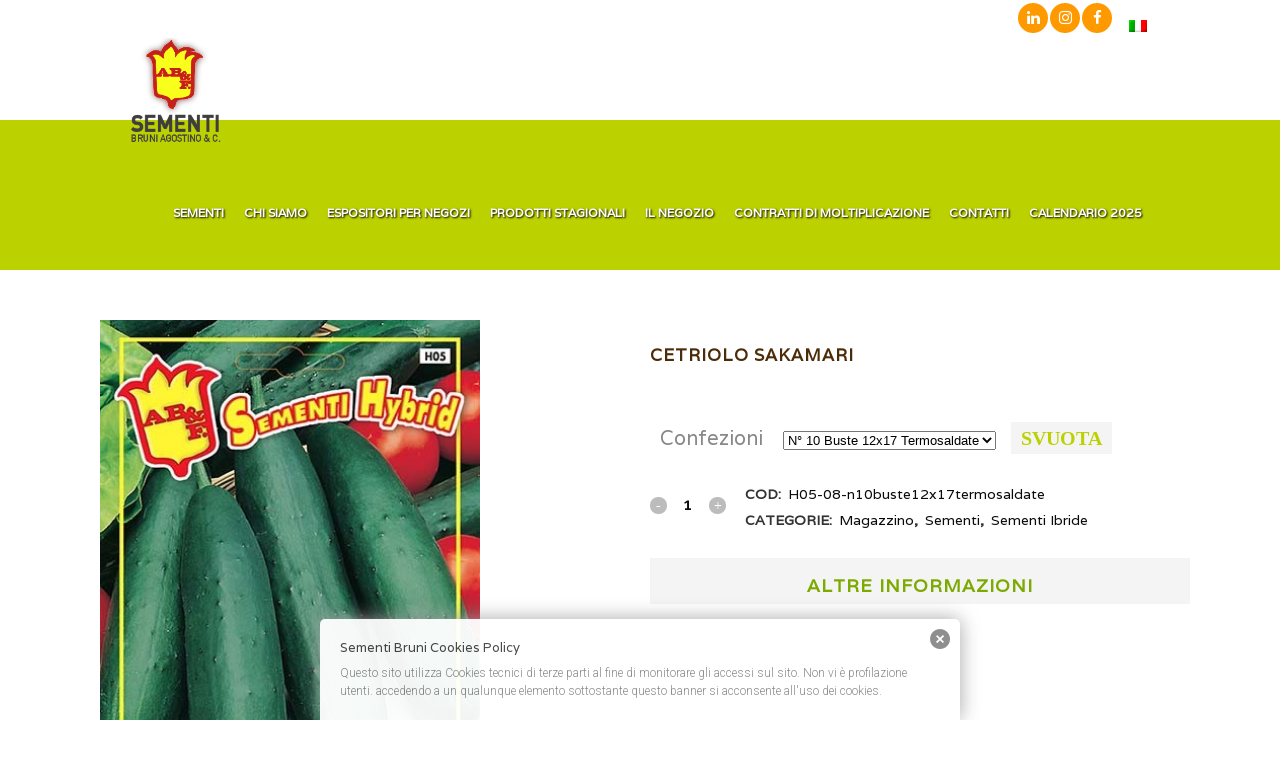

--- FILE ---
content_type: text/html; charset=UTF-8
request_url: https://www.sementibruni.com/prodotto/cetriolo-sakamari/
body_size: 111259
content:

<!DOCTYPE html>
<html lang="it-IT">
<head>
	<meta charset="UTF-8" />
	
	<title>CETRIOLO Verde</title>

	
			
						<meta name="viewport" content="width=device-width,initial-scale=1,user-scalable=no">
		
	<link rel="profile" href="https://gmpg.org/xfn/11" />
	<link rel="pingback" href="https://www.sementibruni.com/xmlrpc.php" />
            <link rel="shortcut icon" type="image/x-icon" href="https://www.sementibruni.com/wp-content/uploads/2014/07/logo-sementi-bruni-centrale.png">
        <link rel="apple-touch-icon" href="https://www.sementibruni.com/wp-content/uploads/2014/07/logo-sementi-bruni-centrale.png"/>
    	<link href='//fonts.googleapis.com/css?family=Raleway:100,200,300,400,500,600,700,800,900,300italic,400italic,700italic|Roboto:100,200,300,400,500,600,700,800,900,300italic,400italic,700italic|Varela:100,200,300,400,500,600,700,800,900,300italic,400italic,700italic&subset=latin,latin-ext' rel='stylesheet' type='text/css'>
<script type="application/javascript">var QodeAjaxUrl = "https://www.sementibruni.com/wp-admin/admin-ajax.php"</script><meta name='robots' content='index, follow, max-image-preview:large, max-snippet:-1, max-video-preview:-1' />
	<style>img:is([sizes="auto" i], [sizes^="auto," i]) { contain-intrinsic-size: 3000px 1500px }</style>
	<link rel="alternate" hreflang="it" href="https://www.sementibruni.com/prodotto/cetriolo-sakamari/" />
<link rel="alternate" hreflang="x-default" href="https://www.sementibruni.com/prodotto/cetriolo-sakamari/" />

	<!-- This site is optimized with the Yoast SEO plugin v26.0 - https://yoast.com/wordpress/plugins/seo/ -->
	<link rel="canonical" href="https://www.sementibruni.com/prodotto/cetriolo-sakamari/" />
	<meta property="og:locale" content="it_IT" />
	<meta property="og:type" content="article" />
	<meta property="og:title" content="CETRIOLO Verde" />
	<meta property="og:url" content="https://www.sementibruni.com/prodotto/cetriolo-sakamari/" />
	<meta property="og:site_name" content="Sementi Bruni" />
	<meta property="og:image" content="https://www.sementibruni.com/wp-content/uploads/2014/11/p_1_4_0_8_1408-CETRIOLO-Sakamari.jpg" />
	<meta property="og:image:width" content="375" />
	<meta property="og:image:height" content="532" />
	<meta property="og:image:type" content="image/jpeg" />
	<script type="application/ld+json" class="yoast-schema-graph">{"@context":"https://schema.org","@graph":[{"@type":"WebPage","@id":"https://www.sementibruni.com/prodotto/cetriolo-sakamari/","url":"https://www.sementibruni.com/prodotto/cetriolo-sakamari/","name":"CETRIOLO Verde","isPartOf":{"@id":"https://www.sementibruni.com/#website"},"primaryImageOfPage":{"@id":"https://www.sementibruni.com/prodotto/cetriolo-sakamari/#primaryimage"},"image":{"@id":"https://www.sementibruni.com/prodotto/cetriolo-sakamari/#primaryimage"},"thumbnailUrl":"https://www.sementibruni.com/wp-content/uploads/2014/11/p_1_4_0_8_1408-CETRIOLO-Sakamari.jpg","datePublished":"2014-11-19T11:35:26+00:00","breadcrumb":{"@id":"https://www.sementibruni.com/prodotto/cetriolo-sakamari/#breadcrumb"},"inLanguage":"it-IT","potentialAction":[{"@type":"ReadAction","target":["https://www.sementibruni.com/prodotto/cetriolo-sakamari/"]}]},{"@type":"ImageObject","inLanguage":"it-IT","@id":"https://www.sementibruni.com/prodotto/cetriolo-sakamari/#primaryimage","url":"https://www.sementibruni.com/wp-content/uploads/2014/11/p_1_4_0_8_1408-CETRIOLO-Sakamari.jpg","contentUrl":"https://www.sementibruni.com/wp-content/uploads/2014/11/p_1_4_0_8_1408-CETRIOLO-Sakamari.jpg","width":375,"height":532,"caption":"CETRIOLO Sakamari"},{"@type":"BreadcrumbList","@id":"https://www.sementibruni.com/prodotto/cetriolo-sakamari/#breadcrumb","itemListElement":[{"@type":"ListItem","position":1,"name":"Home","item":"https://www.sementibruni.com/sementi-da-orto/"},{"@type":"ListItem","position":2,"name":"il negozio dei semi da orto","item":"https://www.sementibruni.com/shop/"},{"@type":"ListItem","position":3,"name":"CETRIOLO Sakamari"}]},{"@type":"WebSite","@id":"https://www.sementibruni.com/#website","url":"https://www.sementibruni.com/","name":"Sementi Bruni","description":"Sementi da orto per grossisti e negozi","publisher":{"@id":"https://www.sementibruni.com/#organization"},"potentialAction":[{"@type":"SearchAction","target":{"@type":"EntryPoint","urlTemplate":"https://www.sementibruni.com/?s={search_term_string}"},"query-input":{"@type":"PropertyValueSpecification","valueRequired":true,"valueName":"search_term_string"}}],"inLanguage":"it-IT"},{"@type":"Organization","@id":"https://www.sementibruni.com/#organization","name":"Sementi Bruni","url":"https://www.sementibruni.com/","logo":{"@type":"ImageObject","inLanguage":"it-IT","@id":"https://www.sementibruni.com/#/schema/logo/image/","url":"https://www.sementibruni.com/wp-content/uploads/2018/07/Logo-Sementi-Bruni.png","contentUrl":"https://www.sementibruni.com/wp-content/uploads/2018/07/Logo-Sementi-Bruni.png","width":300,"height":300,"caption":"Sementi Bruni"},"image":{"@id":"https://www.sementibruni.com/#/schema/logo/image/"}}]}</script>
	<!-- / Yoast SEO plugin. -->


<link rel='dns-prefetch' href='//cdn.iubenda.com' />
<link rel='dns-prefetch' href='//www.googletagmanager.com' />
<link rel="alternate" type="application/rss+xml" title="Sementi Bruni &raquo; Feed" href="https://www.sementibruni.com/feed/" />
<script type="text/javascript">
/* <![CDATA[ */
window._wpemojiSettings = {"baseUrl":"https:\/\/s.w.org\/images\/core\/emoji\/16.0.1\/72x72\/","ext":".png","svgUrl":"https:\/\/s.w.org\/images\/core\/emoji\/16.0.1\/svg\/","svgExt":".svg","source":{"concatemoji":"https:\/\/www.sementibruni.com\/wp-includes\/js\/wp-emoji-release.min.js?ver=170c39432d8f1a7f83e3140dc34e32d6"}};
/*! This file is auto-generated */
!function(s,n){var o,i,e;function c(e){try{var t={supportTests:e,timestamp:(new Date).valueOf()};sessionStorage.setItem(o,JSON.stringify(t))}catch(e){}}function p(e,t,n){e.clearRect(0,0,e.canvas.width,e.canvas.height),e.fillText(t,0,0);var t=new Uint32Array(e.getImageData(0,0,e.canvas.width,e.canvas.height).data),a=(e.clearRect(0,0,e.canvas.width,e.canvas.height),e.fillText(n,0,0),new Uint32Array(e.getImageData(0,0,e.canvas.width,e.canvas.height).data));return t.every(function(e,t){return e===a[t]})}function u(e,t){e.clearRect(0,0,e.canvas.width,e.canvas.height),e.fillText(t,0,0);for(var n=e.getImageData(16,16,1,1),a=0;a<n.data.length;a++)if(0!==n.data[a])return!1;return!0}function f(e,t,n,a){switch(t){case"flag":return n(e,"\ud83c\udff3\ufe0f\u200d\u26a7\ufe0f","\ud83c\udff3\ufe0f\u200b\u26a7\ufe0f")?!1:!n(e,"\ud83c\udde8\ud83c\uddf6","\ud83c\udde8\u200b\ud83c\uddf6")&&!n(e,"\ud83c\udff4\udb40\udc67\udb40\udc62\udb40\udc65\udb40\udc6e\udb40\udc67\udb40\udc7f","\ud83c\udff4\u200b\udb40\udc67\u200b\udb40\udc62\u200b\udb40\udc65\u200b\udb40\udc6e\u200b\udb40\udc67\u200b\udb40\udc7f");case"emoji":return!a(e,"\ud83e\udedf")}return!1}function g(e,t,n,a){var r="undefined"!=typeof WorkerGlobalScope&&self instanceof WorkerGlobalScope?new OffscreenCanvas(300,150):s.createElement("canvas"),o=r.getContext("2d",{willReadFrequently:!0}),i=(o.textBaseline="top",o.font="600 32px Arial",{});return e.forEach(function(e){i[e]=t(o,e,n,a)}),i}function t(e){var t=s.createElement("script");t.src=e,t.defer=!0,s.head.appendChild(t)}"undefined"!=typeof Promise&&(o="wpEmojiSettingsSupports",i=["flag","emoji"],n.supports={everything:!0,everythingExceptFlag:!0},e=new Promise(function(e){s.addEventListener("DOMContentLoaded",e,{once:!0})}),new Promise(function(t){var n=function(){try{var e=JSON.parse(sessionStorage.getItem(o));if("object"==typeof e&&"number"==typeof e.timestamp&&(new Date).valueOf()<e.timestamp+604800&&"object"==typeof e.supportTests)return e.supportTests}catch(e){}return null}();if(!n){if("undefined"!=typeof Worker&&"undefined"!=typeof OffscreenCanvas&&"undefined"!=typeof URL&&URL.createObjectURL&&"undefined"!=typeof Blob)try{var e="postMessage("+g.toString()+"("+[JSON.stringify(i),f.toString(),p.toString(),u.toString()].join(",")+"));",a=new Blob([e],{type:"text/javascript"}),r=new Worker(URL.createObjectURL(a),{name:"wpTestEmojiSupports"});return void(r.onmessage=function(e){c(n=e.data),r.terminate(),t(n)})}catch(e){}c(n=g(i,f,p,u))}t(n)}).then(function(e){for(var t in e)n.supports[t]=e[t],n.supports.everything=n.supports.everything&&n.supports[t],"flag"!==t&&(n.supports.everythingExceptFlag=n.supports.everythingExceptFlag&&n.supports[t]);n.supports.everythingExceptFlag=n.supports.everythingExceptFlag&&!n.supports.flag,n.DOMReady=!1,n.readyCallback=function(){n.DOMReady=!0}}).then(function(){return e}).then(function(){var e;n.supports.everything||(n.readyCallback(),(e=n.source||{}).concatemoji?t(e.concatemoji):e.wpemoji&&e.twemoji&&(t(e.twemoji),t(e.wpemoji)))}))}((window,document),window._wpemojiSettings);
/* ]]> */
</script>
<style id='wp-emoji-styles-inline-css' type='text/css'>

	img.wp-smiley, img.emoji {
		display: inline !important;
		border: none !important;
		box-shadow: none !important;
		height: 1em !important;
		width: 1em !important;
		margin: 0 0.07em !important;
		vertical-align: -0.1em !important;
		background: none !important;
		padding: 0 !important;
	}
</style>
<link rel='stylesheet' id='wp-block-library-css' href='https://www.sementibruni.com/wp-includes/css/dist/block-library/style.min.css?ver=170c39432d8f1a7f83e3140dc34e32d6' type='text/css' media='all' />
<style id='classic-theme-styles-inline-css' type='text/css'>
/*! This file is auto-generated */
.wp-block-button__link{color:#fff;background-color:#32373c;border-radius:9999px;box-shadow:none;text-decoration:none;padding:calc(.667em + 2px) calc(1.333em + 2px);font-size:1.125em}.wp-block-file__button{background:#32373c;color:#fff;text-decoration:none}
</style>
<link rel='stylesheet' id='wp-components-css' href='https://www.sementibruni.com/wp-includes/css/dist/components/style.min.css?ver=170c39432d8f1a7f83e3140dc34e32d6' type='text/css' media='all' />
<link rel='stylesheet' id='wp-preferences-css' href='https://www.sementibruni.com/wp-includes/css/dist/preferences/style.min.css?ver=170c39432d8f1a7f83e3140dc34e32d6' type='text/css' media='all' />
<link rel='stylesheet' id='wp-block-editor-css' href='https://www.sementibruni.com/wp-includes/css/dist/block-editor/style.min.css?ver=170c39432d8f1a7f83e3140dc34e32d6' type='text/css' media='all' />
<link rel='stylesheet' id='popup-maker-block-library-style-css' href='https://www.sementibruni.com/wp-content/plugins/popup-maker/dist/packages/block-library-style.css?ver=dbea705cfafe089d65f1' type='text/css' media='all' />
<style id='global-styles-inline-css' type='text/css'>
:root{--wp--preset--aspect-ratio--square: 1;--wp--preset--aspect-ratio--4-3: 4/3;--wp--preset--aspect-ratio--3-4: 3/4;--wp--preset--aspect-ratio--3-2: 3/2;--wp--preset--aspect-ratio--2-3: 2/3;--wp--preset--aspect-ratio--16-9: 16/9;--wp--preset--aspect-ratio--9-16: 9/16;--wp--preset--color--black: #000000;--wp--preset--color--cyan-bluish-gray: #abb8c3;--wp--preset--color--white: #ffffff;--wp--preset--color--pale-pink: #f78da7;--wp--preset--color--vivid-red: #cf2e2e;--wp--preset--color--luminous-vivid-orange: #ff6900;--wp--preset--color--luminous-vivid-amber: #fcb900;--wp--preset--color--light-green-cyan: #7bdcb5;--wp--preset--color--vivid-green-cyan: #00d084;--wp--preset--color--pale-cyan-blue: #8ed1fc;--wp--preset--color--vivid-cyan-blue: #0693e3;--wp--preset--color--vivid-purple: #9b51e0;--wp--preset--gradient--vivid-cyan-blue-to-vivid-purple: linear-gradient(135deg,rgba(6,147,227,1) 0%,rgb(155,81,224) 100%);--wp--preset--gradient--light-green-cyan-to-vivid-green-cyan: linear-gradient(135deg,rgb(122,220,180) 0%,rgb(0,208,130) 100%);--wp--preset--gradient--luminous-vivid-amber-to-luminous-vivid-orange: linear-gradient(135deg,rgba(252,185,0,1) 0%,rgba(255,105,0,1) 100%);--wp--preset--gradient--luminous-vivid-orange-to-vivid-red: linear-gradient(135deg,rgba(255,105,0,1) 0%,rgb(207,46,46) 100%);--wp--preset--gradient--very-light-gray-to-cyan-bluish-gray: linear-gradient(135deg,rgb(238,238,238) 0%,rgb(169,184,195) 100%);--wp--preset--gradient--cool-to-warm-spectrum: linear-gradient(135deg,rgb(74,234,220) 0%,rgb(151,120,209) 20%,rgb(207,42,186) 40%,rgb(238,44,130) 60%,rgb(251,105,98) 80%,rgb(254,248,76) 100%);--wp--preset--gradient--blush-light-purple: linear-gradient(135deg,rgb(255,206,236) 0%,rgb(152,150,240) 100%);--wp--preset--gradient--blush-bordeaux: linear-gradient(135deg,rgb(254,205,165) 0%,rgb(254,45,45) 50%,rgb(107,0,62) 100%);--wp--preset--gradient--luminous-dusk: linear-gradient(135deg,rgb(255,203,112) 0%,rgb(199,81,192) 50%,rgb(65,88,208) 100%);--wp--preset--gradient--pale-ocean: linear-gradient(135deg,rgb(255,245,203) 0%,rgb(182,227,212) 50%,rgb(51,167,181) 100%);--wp--preset--gradient--electric-grass: linear-gradient(135deg,rgb(202,248,128) 0%,rgb(113,206,126) 100%);--wp--preset--gradient--midnight: linear-gradient(135deg,rgb(2,3,129) 0%,rgb(40,116,252) 100%);--wp--preset--font-size--small: 13px;--wp--preset--font-size--medium: 20px;--wp--preset--font-size--large: 36px;--wp--preset--font-size--x-large: 42px;--wp--preset--spacing--20: 0.44rem;--wp--preset--spacing--30: 0.67rem;--wp--preset--spacing--40: 1rem;--wp--preset--spacing--50: 1.5rem;--wp--preset--spacing--60: 2.25rem;--wp--preset--spacing--70: 3.38rem;--wp--preset--spacing--80: 5.06rem;--wp--preset--shadow--natural: 6px 6px 9px rgba(0, 0, 0, 0.2);--wp--preset--shadow--deep: 12px 12px 50px rgba(0, 0, 0, 0.4);--wp--preset--shadow--sharp: 6px 6px 0px rgba(0, 0, 0, 0.2);--wp--preset--shadow--outlined: 6px 6px 0px -3px rgba(255, 255, 255, 1), 6px 6px rgba(0, 0, 0, 1);--wp--preset--shadow--crisp: 6px 6px 0px rgba(0, 0, 0, 1);}:where(.is-layout-flex){gap: 0.5em;}:where(.is-layout-grid){gap: 0.5em;}body .is-layout-flex{display: flex;}.is-layout-flex{flex-wrap: wrap;align-items: center;}.is-layout-flex > :is(*, div){margin: 0;}body .is-layout-grid{display: grid;}.is-layout-grid > :is(*, div){margin: 0;}:where(.wp-block-columns.is-layout-flex){gap: 2em;}:where(.wp-block-columns.is-layout-grid){gap: 2em;}:where(.wp-block-post-template.is-layout-flex){gap: 1.25em;}:where(.wp-block-post-template.is-layout-grid){gap: 1.25em;}.has-black-color{color: var(--wp--preset--color--black) !important;}.has-cyan-bluish-gray-color{color: var(--wp--preset--color--cyan-bluish-gray) !important;}.has-white-color{color: var(--wp--preset--color--white) !important;}.has-pale-pink-color{color: var(--wp--preset--color--pale-pink) !important;}.has-vivid-red-color{color: var(--wp--preset--color--vivid-red) !important;}.has-luminous-vivid-orange-color{color: var(--wp--preset--color--luminous-vivid-orange) !important;}.has-luminous-vivid-amber-color{color: var(--wp--preset--color--luminous-vivid-amber) !important;}.has-light-green-cyan-color{color: var(--wp--preset--color--light-green-cyan) !important;}.has-vivid-green-cyan-color{color: var(--wp--preset--color--vivid-green-cyan) !important;}.has-pale-cyan-blue-color{color: var(--wp--preset--color--pale-cyan-blue) !important;}.has-vivid-cyan-blue-color{color: var(--wp--preset--color--vivid-cyan-blue) !important;}.has-vivid-purple-color{color: var(--wp--preset--color--vivid-purple) !important;}.has-black-background-color{background-color: var(--wp--preset--color--black) !important;}.has-cyan-bluish-gray-background-color{background-color: var(--wp--preset--color--cyan-bluish-gray) !important;}.has-white-background-color{background-color: var(--wp--preset--color--white) !important;}.has-pale-pink-background-color{background-color: var(--wp--preset--color--pale-pink) !important;}.has-vivid-red-background-color{background-color: var(--wp--preset--color--vivid-red) !important;}.has-luminous-vivid-orange-background-color{background-color: var(--wp--preset--color--luminous-vivid-orange) !important;}.has-luminous-vivid-amber-background-color{background-color: var(--wp--preset--color--luminous-vivid-amber) !important;}.has-light-green-cyan-background-color{background-color: var(--wp--preset--color--light-green-cyan) !important;}.has-vivid-green-cyan-background-color{background-color: var(--wp--preset--color--vivid-green-cyan) !important;}.has-pale-cyan-blue-background-color{background-color: var(--wp--preset--color--pale-cyan-blue) !important;}.has-vivid-cyan-blue-background-color{background-color: var(--wp--preset--color--vivid-cyan-blue) !important;}.has-vivid-purple-background-color{background-color: var(--wp--preset--color--vivid-purple) !important;}.has-black-border-color{border-color: var(--wp--preset--color--black) !important;}.has-cyan-bluish-gray-border-color{border-color: var(--wp--preset--color--cyan-bluish-gray) !important;}.has-white-border-color{border-color: var(--wp--preset--color--white) !important;}.has-pale-pink-border-color{border-color: var(--wp--preset--color--pale-pink) !important;}.has-vivid-red-border-color{border-color: var(--wp--preset--color--vivid-red) !important;}.has-luminous-vivid-orange-border-color{border-color: var(--wp--preset--color--luminous-vivid-orange) !important;}.has-luminous-vivid-amber-border-color{border-color: var(--wp--preset--color--luminous-vivid-amber) !important;}.has-light-green-cyan-border-color{border-color: var(--wp--preset--color--light-green-cyan) !important;}.has-vivid-green-cyan-border-color{border-color: var(--wp--preset--color--vivid-green-cyan) !important;}.has-pale-cyan-blue-border-color{border-color: var(--wp--preset--color--pale-cyan-blue) !important;}.has-vivid-cyan-blue-border-color{border-color: var(--wp--preset--color--vivid-cyan-blue) !important;}.has-vivid-purple-border-color{border-color: var(--wp--preset--color--vivid-purple) !important;}.has-vivid-cyan-blue-to-vivid-purple-gradient-background{background: var(--wp--preset--gradient--vivid-cyan-blue-to-vivid-purple) !important;}.has-light-green-cyan-to-vivid-green-cyan-gradient-background{background: var(--wp--preset--gradient--light-green-cyan-to-vivid-green-cyan) !important;}.has-luminous-vivid-amber-to-luminous-vivid-orange-gradient-background{background: var(--wp--preset--gradient--luminous-vivid-amber-to-luminous-vivid-orange) !important;}.has-luminous-vivid-orange-to-vivid-red-gradient-background{background: var(--wp--preset--gradient--luminous-vivid-orange-to-vivid-red) !important;}.has-very-light-gray-to-cyan-bluish-gray-gradient-background{background: var(--wp--preset--gradient--very-light-gray-to-cyan-bluish-gray) !important;}.has-cool-to-warm-spectrum-gradient-background{background: var(--wp--preset--gradient--cool-to-warm-spectrum) !important;}.has-blush-light-purple-gradient-background{background: var(--wp--preset--gradient--blush-light-purple) !important;}.has-blush-bordeaux-gradient-background{background: var(--wp--preset--gradient--blush-bordeaux) !important;}.has-luminous-dusk-gradient-background{background: var(--wp--preset--gradient--luminous-dusk) !important;}.has-pale-ocean-gradient-background{background: var(--wp--preset--gradient--pale-ocean) !important;}.has-electric-grass-gradient-background{background: var(--wp--preset--gradient--electric-grass) !important;}.has-midnight-gradient-background{background: var(--wp--preset--gradient--midnight) !important;}.has-small-font-size{font-size: var(--wp--preset--font-size--small) !important;}.has-medium-font-size{font-size: var(--wp--preset--font-size--medium) !important;}.has-large-font-size{font-size: var(--wp--preset--font-size--large) !important;}.has-x-large-font-size{font-size: var(--wp--preset--font-size--x-large) !important;}
:where(.wp-block-post-template.is-layout-flex){gap: 1.25em;}:where(.wp-block-post-template.is-layout-grid){gap: 1.25em;}
:where(.wp-block-columns.is-layout-flex){gap: 2em;}:where(.wp-block-columns.is-layout-grid){gap: 2em;}
:root :where(.wp-block-pullquote){font-size: 1.5em;line-height: 1.6;}
</style>
<link rel='stylesheet' id='contact-form-7-css' href='https://www.sementibruni.com/wp-content/plugins/contact-form-7/includes/css/styles.css?ver=6.1.1' type='text/css' media='all' />
<link rel='stylesheet' id='rs-plugin-settings-css' href='https://www.sementibruni.com/wp-content/plugins/revslider/public/assets/css/settings.css?ver=5.4.8' type='text/css' media='all' />
<style id='rs-plugin-settings-inline-css' type='text/css'>
.tp-caption a{color:#ff7302;text-shadow:none;-webkit-transition:all 0.2s ease-out;-moz-transition:all 0.2s ease-out;-o-transition:all 0.2s ease-out;-ms-transition:all 0.2s ease-out}.tp-caption a:hover{color:#ffa902}
</style>
<style id='woocommerce-inline-inline-css' type='text/css'>
.woocommerce form .form-row .required { visibility: visible; }
</style>
<link rel='stylesheet' id='wpml-legacy-horizontal-list-0-css' href='https://www.sementibruni.com/wp-content/plugins/sitepress-multilingual-cms/templates/language-switchers/legacy-list-horizontal/style.min.css?ver=1' type='text/css' media='all' />
<link rel='stylesheet' id='wpml-menu-item-0-css' href='https://www.sementibruni.com/wp-content/plugins/sitepress-multilingual-cms/templates/language-switchers/menu-item/style.min.css?ver=1' type='text/css' media='all' />
<link rel='stylesheet' id='cmplz-general-css' href='https://www.sementibruni.com/wp-content/plugins/complianz-gdpr/assets/css/cookieblocker.min.css?ver=1758709593' type='text/css' media='all' />
<link rel='stylesheet' id='cms-navigation-style-base-css' href='https://www.sementibruni.com/wp-content/plugins/wpml-cms-nav/res/css/cms-navigation-base.css?ver=1.5.6' type='text/css' media='screen' />
<link rel='stylesheet' id='cms-navigation-style-css' href='https://www.sementibruni.com/wp-content/plugins/wpml-cms-nav/res/css/cms-navigation.css?ver=1.5.6' type='text/css' media='screen' />
<link rel='stylesheet' id='brands-styles-css' href='https://www.sementibruni.com/wp-content/plugins/woocommerce/assets/css/brands.css?ver=10.2.1' type='text/css' media='all' />
<link rel='stylesheet' id='default_style-css' href='https://www.sementibruni.com/wp-content/themes/bridge/style.css?ver=170c39432d8f1a7f83e3140dc34e32d6' type='text/css' media='all' />
<link rel='stylesheet' id='qode_font_awesome-css' href='https://www.sementibruni.com/wp-content/themes/bridge/css/font-awesome/css/font-awesome.min.css?ver=170c39432d8f1a7f83e3140dc34e32d6' type='text/css' media='all' />
<link rel='stylesheet' id='qode_font_elegant-css' href='https://www.sementibruni.com/wp-content/themes/bridge/css/elegant-icons/style.min.css?ver=170c39432d8f1a7f83e3140dc34e32d6' type='text/css' media='all' />
<link rel='stylesheet' id='qode_linea_icons-css' href='https://www.sementibruni.com/wp-content/themes/bridge/css/linea-icons/style.css?ver=170c39432d8f1a7f83e3140dc34e32d6' type='text/css' media='all' />
<link rel='stylesheet' id='qode_dripicons-css' href='https://www.sementibruni.com/wp-content/themes/bridge/css/dripicons/dripicons.css?ver=170c39432d8f1a7f83e3140dc34e32d6' type='text/css' media='all' />
<link rel='stylesheet' id='stylesheet-css' href='https://www.sementibruni.com/wp-content/themes/bridge/css/stylesheet.min.css?ver=170c39432d8f1a7f83e3140dc34e32d6' type='text/css' media='all' />
<style id='stylesheet-inline-css' type='text/css'>
   .postid-6876.disabled_footer_top .footer_top_holder, .postid-6876.disabled_footer_bottom .footer_bottom_holder { display: none;}


</style>
<link rel='stylesheet' id='woocommerce-css' href='https://www.sementibruni.com/wp-content/themes/bridge/css/woocommerce.min.css?ver=170c39432d8f1a7f83e3140dc34e32d6' type='text/css' media='all' />
<link rel='stylesheet' id='woocommerce_responsive-css' href='https://www.sementibruni.com/wp-content/themes/bridge/css/woocommerce_responsive.min.css?ver=170c39432d8f1a7f83e3140dc34e32d6' type='text/css' media='all' />
<link rel='stylesheet' id='qode_print-css' href='https://www.sementibruni.com/wp-content/themes/bridge/css/print.css?ver=170c39432d8f1a7f83e3140dc34e32d6' type='text/css' media='all' />
<link rel='stylesheet' id='mac_stylesheet-css' href='https://www.sementibruni.com/wp-content/themes/bridge/css/mac_stylesheet.css?ver=170c39432d8f1a7f83e3140dc34e32d6' type='text/css' media='all' />
<link rel='stylesheet' id='webkit-css' href='https://www.sementibruni.com/wp-content/themes/bridge/css/webkit_stylesheet.css?ver=170c39432d8f1a7f83e3140dc34e32d6' type='text/css' media='all' />
<link rel='stylesheet' id='style_dynamic-css' href='https://www.sementibruni.com/wp-content/themes/bridge/css/style_dynamic.css?ver=1733848164' type='text/css' media='all' />
<link rel='stylesheet' id='responsive-css' href='https://www.sementibruni.com/wp-content/themes/bridge/css/responsive.min.css?ver=170c39432d8f1a7f83e3140dc34e32d6' type='text/css' media='all' />
<link rel='stylesheet' id='style_dynamic_responsive-css' href='https://www.sementibruni.com/wp-content/themes/bridge/css/style_dynamic_responsive.css?ver=1733848164' type='text/css' media='all' />
<link rel='stylesheet' id='js_composer_front-css' href='https://www.sementibruni.com/wp-content/plugins/js_composer/assets/css/js_composer.min.css?ver=8.6.1' type='text/css' media='all' />
<link rel='stylesheet' id='custom_css-css' href='https://www.sementibruni.com/wp-content/themes/bridge/css/custom_css.css?ver=1733848164' type='text/css' media='all' />
<link rel='stylesheet' id='wp-members-css' href='https://www.sementibruni.com/wp-content/plugins/wp-members/assets/css/forms/generic-no-float.min.css?ver=3.5.4.3' type='text/css' media='all' />
<link rel='stylesheet' id='yith_ywraq_frontend-css' href='https://www.sementibruni.com/wp-content/plugins/yith-woocommerce-request-a-quote-premium/assets/css/ywraq-frontend.css?ver=2.3.4' type='text/css' media='all' />
<style id='yith_ywraq_frontend-inline-css' type='text/css'>
.woocommerce .add-request-quote-button.button, .woocommerce .add-request-quote-button-addons.button{
    background-color: #7daa00!important;
    color: #fff!important;
}
.woocommerce .add-request-quote-button.button:hover,  .woocommerce .add-request-quote-button-addons.button:hover{
    background-color: #bcd100!important;
    color: #fff!important;
}
.woocommerce a.add-request-quote-button{
    color: #fff!important;
}

.woocommerce a.add-request-quote-button:hover{
    color: #fff!important;
}

.single_variation_wrap .variations_button button{
	                 display:none!important;
	                }
</style>

<script  type="text/javascript" class=" _iub_cs_skip" type="text/javascript" id="iubenda-head-inline-scripts-0">
/* <![CDATA[ */

var _iub = _iub || [];
_iub.csConfiguration = {"askConsentAtCookiePolicyUpdate":true,"ccpaApplies":true,"consentOnContinuedBrowsing":false,"countryDetection":true,"enableCcpa":true,"gdprAppliesGlobally":false,"perPurposeConsent":true,"siteId":1642158,"whitelabel":false,"cookiePolicyId":31139350,"lang":"it", "banner":{ "acceptButtonCaptionColor":"white","acceptButtonColor":"#ffa042","acceptButtonDisplay":true,"backgroundColor":"#808040","closeButtonDisplay":false,"continueWithoutAcceptingButtonDisplay":true,"customizeButtonCaptionColor":"white","customizeButtonColor":"#212121","customizeButtonDisplay":true,"explicitWithdrawal":true,"position":"float-bottom-left","rejectButtonDisplay":true,"textColor":"white" }};
/* ]]> */
</script>
<script  type="text/javascript" class=" _iub_cs_skip" type="text/javascript" src="//cdn.iubenda.com/cs/ccpa/stub.js?ver=3.12.4" id="iubenda-head-scripts-0-js"></script>
<script  type="text/javascript" charset="UTF-8" async="" class=" _iub_cs_skip" type="text/javascript" src="//cdn.iubenda.com/cs/iubenda_cs.js?ver=3.12.4" id="iubenda-head-scripts-1-js"></script>
<script type="text/javascript" id="wpml-cookie-js-extra">
/* <![CDATA[ */
var wpml_cookies = {"wp-wpml_current_language":{"value":"it","expires":1,"path":"\/"}};
var wpml_cookies = {"wp-wpml_current_language":{"value":"it","expires":1,"path":"\/"}};
/* ]]> */
</script>
<script type="text/javascript" src="https://www.sementibruni.com/wp-content/plugins/sitepress-multilingual-cms/res/js/cookies/language-cookie.js?ver=481990" id="wpml-cookie-js" defer="defer" data-wp-strategy="defer"></script>
<script type="text/javascript" src="https://www.sementibruni.com/wp-includes/js/jquery/jquery.min.js?ver=3.7.1" id="jquery-core-js"></script>
<script type="text/javascript" src="https://www.sementibruni.com/wp-includes/js/jquery/jquery-migrate.min.js?ver=3.4.1" id="jquery-migrate-js"></script>
<script type="text/javascript" src="https://www.sementibruni.com/wp-content/plugins/revslider/public/assets/js/jquery.themepunch.tools.min.js?ver=5.4.8" id="tp-tools-js"></script>
<script type="text/javascript" src="https://www.sementibruni.com/wp-content/plugins/revslider/public/assets/js/jquery.themepunch.revolution.min.js?ver=5.4.8" id="revmin-js"></script>
<script type="text/javascript" src="https://www.sementibruni.com/wp-content/plugins/woocommerce/assets/js/jquery-blockui/jquery.blockUI.min.js?ver=2.7.0-wc.10.2.1" id="jquery-blockui-js" data-wp-strategy="defer"></script>
<script type="text/javascript" id="wc-add-to-cart-js-extra">
/* <![CDATA[ */
var wc_add_to_cart_params = {"ajax_url":"\/wp-admin\/admin-ajax.php","wc_ajax_url":"\/?wc-ajax=%%endpoint%%","i18n_view_cart":"Vai al carrello","cart_url":"https:\/\/www.sementibruni.com\/carrello\/","is_cart":"","cart_redirect_after_add":"no"};
/* ]]> */
</script>
<script type="text/javascript" src="https://www.sementibruni.com/wp-content/plugins/woocommerce/assets/js/frontend/add-to-cart.min.js?ver=10.2.1" id="wc-add-to-cart-js" data-wp-strategy="defer"></script>
<script type="text/javascript" id="wc-single-product-js-extra">
/* <![CDATA[ */
var wc_single_product_params = {"i18n_required_rating_text":"Seleziona una valutazione","i18n_rating_options":["1 stella su 5","2 stelle su 5","3 stelle su 5","4 stelle su 5","5 stelle su 5"],"i18n_product_gallery_trigger_text":"Visualizza la galleria di immagini a schermo intero","review_rating_required":"yes","flexslider":{"rtl":false,"animation":"slide","smoothHeight":true,"directionNav":false,"controlNav":"thumbnails","slideshow":false,"animationSpeed":500,"animationLoop":false,"allowOneSlide":false},"zoom_enabled":"","zoom_options":[],"photoswipe_enabled":"","photoswipe_options":{"shareEl":false,"closeOnScroll":false,"history":false,"hideAnimationDuration":0,"showAnimationDuration":0},"flexslider_enabled":""};
/* ]]> */
</script>
<script type="text/javascript" src="https://www.sementibruni.com/wp-content/plugins/woocommerce/assets/js/frontend/single-product.min.js?ver=10.2.1" id="wc-single-product-js" defer="defer" data-wp-strategy="defer"></script>
<script type="text/javascript" src="https://www.sementibruni.com/wp-content/plugins/woocommerce/assets/js/js-cookie/js.cookie.min.js?ver=2.1.4-wc.10.2.1" id="js-cookie-js" defer="defer" data-wp-strategy="defer"></script>
<script type="text/javascript" id="woocommerce-js-extra">
/* <![CDATA[ */
var woocommerce_params = {"ajax_url":"\/wp-admin\/admin-ajax.php","wc_ajax_url":"\/?wc-ajax=%%endpoint%%","i18n_password_show":"Mostra password","i18n_password_hide":"Nascondi password"};
/* ]]> */
</script>
<script type="text/javascript" src="https://www.sementibruni.com/wp-content/plugins/woocommerce/assets/js/frontend/woocommerce.min.js?ver=10.2.1" id="woocommerce-js" defer="defer" data-wp-strategy="defer"></script>
<script type="text/javascript" src="https://www.sementibruni.com/wp-content/plugins/js_composer/assets/js/vendors/woocommerce-add-to-cart.js?ver=8.6.1" id="vc_woocommerce-add-to-cart-js-js"></script>
<script type="text/javascript" src="https://www.sementibruni.com/wp-content/plugins/woocommerce/assets/js/select2/select2.full.min.js?ver=4.0.3-wc.10.2.1" id="select2-js" defer="defer" data-wp-strategy="defer"></script>

<!-- Snippet del tag Google (gtag.js) aggiunto da Site Kit -->
<!-- Snippet Google Analytics aggiunto da Site Kit -->
<script type="text/javascript" src="https://www.googletagmanager.com/gtag/js?id=GT-WB5RGPQ" id="google_gtagjs-js" async></script>
<script type="text/javascript" id="google_gtagjs-js-after">
/* <![CDATA[ */
window.dataLayer = window.dataLayer || [];function gtag(){dataLayer.push(arguments);}
gtag("set","linker",{"domains":["www.sementibruni.com"]});
gtag("js", new Date());
gtag("set", "developer_id.dZTNiMT", true);
gtag("config", "GT-WB5RGPQ");
/* ]]> */
</script>
<script></script><link rel="https://api.w.org/" href="https://www.sementibruni.com/wp-json/" /><link rel="alternate" title="JSON" type="application/json" href="https://www.sementibruni.com/wp-json/wp/v2/product/6876" /><link rel="EditURI" type="application/rsd+xml" title="RSD" href="https://www.sementibruni.com/xmlrpc.php?rsd" />
<link rel="alternate" title="oEmbed (JSON)" type="application/json+oembed" href="https://www.sementibruni.com/wp-json/oembed/1.0/embed?url=https%3A%2F%2Fwww.sementibruni.com%2Fprodotto%2Fcetriolo-sakamari%2F" />
<link rel="alternate" title="oEmbed (XML)" type="text/xml+oembed" href="https://www.sementibruni.com/wp-json/oembed/1.0/embed?url=https%3A%2F%2Fwww.sementibruni.com%2Fprodotto%2Fcetriolo-sakamari%2F&#038;format=xml" />
<meta name="generator" content="WPML ver:4.8.1 stt:1,27;" />
<style type="text/css" media="screen">
  #cookie-law {  
  position: fixed;
  bottom: 0px;
  left: 0;
  right: 0;
  text-align: center;
  z-index:9999; 
}

#cookie-law > div {  
  background:#fff; 
  opacity:0.95; 
  width:75% !important;
  padding:20px;
  max-width: 600px;
  margin:auto;
  display: inline-block;
  text-align: left !important;
  border-radius:5px 5px 0 0;
  -moz-border-radius:5px 5px 0 0;
  -webkit-border-radius:5px 5px 0 0;
  -o-border-radius:5px 5px 0 0;
  box-shadow: 0px 0px 20px #A1A1A1;
  -webkit-box-shadow: 0px 0px 20px #A1A1A1;
  -moz-box-shadow: 0px 0px 20px #A1A1A1;
  -o-box-shadow: 0px 0px 20px #A1A1A1; 
  position:relative;
}

#cookie-law h4 { padding: 0 !important; margin:0 0 8px !important; text-align:left !important; font-size:13px !important; color:#444; 
}
#cookie-law p { padding: 0 !important; margin:0 !important; text-align:left !important; font-size:12px !important; line-height: 18px !important; color:#888;
}

a.close-cookie-banner {
  position: absolute;
  top:0px;
  right:0px;
  margin:10px;
  display:block;
  width:20px;
  height:20px;
  background:url(https://www.sementibruni.com/wp-content/plugins/creare-eu-cookie-law-banner/images/close.png) no-repeat;
  background-size: 20px !important;
}

a.close-cookie-banner span {
  display:none !important;
}</style>
 <meta name="generator" content="Site Kit by Google 1.162.0" />	<noscript><style>.woocommerce-product-gallery{ opacity: 1 !important; }</style></noscript>
	<meta name="generator" content="Powered by WPBakery Page Builder - drag and drop page builder for WordPress."/>
<meta name="generator" content="Powered by Slider Revolution 5.4.8 - responsive, Mobile-Friendly Slider Plugin for WordPress with comfortable drag and drop interface." />
<script type="text/javascript">function setREVStartSize(e){									
						try{ e.c=jQuery(e.c);var i=jQuery(window).width(),t=9999,r=0,n=0,l=0,f=0,s=0,h=0;
							if(e.responsiveLevels&&(jQuery.each(e.responsiveLevels,function(e,f){f>i&&(t=r=f,l=e),i>f&&f>r&&(r=f,n=e)}),t>r&&(l=n)),f=e.gridheight[l]||e.gridheight[0]||e.gridheight,s=e.gridwidth[l]||e.gridwidth[0]||e.gridwidth,h=i/s,h=h>1?1:h,f=Math.round(h*f),"fullscreen"==e.sliderLayout){var u=(e.c.width(),jQuery(window).height());if(void 0!=e.fullScreenOffsetContainer){var c=e.fullScreenOffsetContainer.split(",");if (c) jQuery.each(c,function(e,i){u=jQuery(i).length>0?u-jQuery(i).outerHeight(!0):u}),e.fullScreenOffset.split("%").length>1&&void 0!=e.fullScreenOffset&&e.fullScreenOffset.length>0?u-=jQuery(window).height()*parseInt(e.fullScreenOffset,0)/100:void 0!=e.fullScreenOffset&&e.fullScreenOffset.length>0&&(u-=parseInt(e.fullScreenOffset,0))}f=u}else void 0!=e.minHeight&&f<e.minHeight&&(f=e.minHeight);e.c.closest(".rev_slider_wrapper").css({height:f})					
						}catch(d){console.log("Failure at Presize of Slider:"+d)}						
					};</script>
		<style type="text/css" id="wp-custom-css">
			.nascosto{display:none!important;}
.wpml-ls-legacy-list-horizontal.wpml-ls-statics-footer {
    margin-bottom: 0;
}

.header_top .right {
    
    padding: 0 9%;
}
.header_bottom {
    padding: 0 10%;
   
}
header .header_inner_left {
    position: absolute;
    left: 10%;
}
@media only screen and (min-width: 1100px)
{.qode_grid_1200 .drop_down .wide .second ul li {
    width: 200px;
	}

.drop_down .wide.wide_background .second .inner ul {
    text-align: left;
    width: 1000px!important;
}
}
.drop_down .second .inner>ul{
    background:#A8BB00!important;
}
.drop_down .wide .second ul li {
    float: left;
    width: 200px!important;
    padding: 0 10px;
    border-left: 1px solid #BCD100;
    border-bottom: 0;
}
.big p{font-size:30px; line-height:40px; letter-spacing:-2px; font-weight:300!important; font-family:roboto;}
.title.has_fixed_background {
    background-attachment: fixed;
    position: relative;
    z-index: 101;
    background-size: cover!important;
}
.catalogofooter {zoom:0.7;!important;}		</style>
		<noscript><style> .wpb_animate_when_almost_visible { opacity: 1; }</style></noscript><style>
					.orderby-order-container,
					.catalog-ordering {
						display: none !important;
					}
				</style></head>

<body data-rsssl=1 class="wp-singular product-template-default single single-product postid-6876 wp-theme-bridge theme-bridge woocommerce woocommerce-page woocommerce-no-js  qode_grid_1200 side_menu_slide_from_right footer_responsive_adv qode-content-sidebar-responsive transparent_content columns-4 qode-theme-ver-16.7 qode-theme-bridge wpb-js-composer js-comp-ver-8.6.1 vc_responsive" itemscope itemtype="http://schema.org/WebPage">

	<section class="side_menu right  side_area_alignment_right">
				<a href="#" target="_self" class="close_side_menu"></a>
		<div id="nav_menu-3" class="widget widget_nav_menu posts_holder"><h5>Ordina</h5><div class="menu-gestione-ordine-sementi-bruni-container"><ul id="menu-gestione-ordine-sementi-bruni" class="menu"><li id="menu-item-7984" class="menu-item menu-item-type-custom menu-item-object-custom menu-item-7984"><a href="https://www.sementibruni.com/mio-account/edit-account/">Accedi</a></li>
<li id="menu-item-7985" class="menu-item menu-item-type-custom menu-item-object-custom menu-item-7985"><a href="https://www.sementibruni.com/request-quote/">Lista per l&#8217;ordine</a></li>
<li id="menu-item-7986" class="menu-item menu-item-type-custom menu-item-object-custom menu-item-7986"><a href="https://www.sementibruni.com/mio-account/orders/">Ordini</a></li>
<li id="menu-item-wpml-ls-2-it" class="menu-item wpml-ls-slot-2 wpml-ls-item wpml-ls-item-it wpml-ls-current-language wpml-ls-menu-item wpml-ls-first-item wpml-ls-last-item menu-item-type-wpml_ls_menu_item menu-item-object-wpml_ls_menu_item menu-item-wpml-ls-2-it"><a href="https://www.sementibruni.com/prodotto/cetriolo-sakamari/" title="Passa a Italiano" aria-label="Passa a Italiano" role="menuitem"><span class="wpml-ls-native" lang="it">Italiano</span></a></li>
</ul></div></div></section>

<div class="wrapper">
	<div class="wrapper_inner">

    
    <!-- Google Analytics start -->
        <!-- Google Analytics end -->

	<header class=" has_top scroll_header_top_area  stick transparent scrolled_not_transparent header_style_on_scroll sticky_mobile page_header">
	<div class="header_inner clearfix">
		<form role="search" id="searchform" action="https://www.sementibruni.com/" class="qode_search_form" method="get">
    
            <i class="qode_icon_font_awesome fa fa-search qode_icon_in_search" ></i>            <input type="text" placeholder="Cerca" name="s" class="qode_search_field" autocomplete="off" />
            <input type="submit" value="Search" />

            <div class="qode_search_close">
                <a href="#">
                    <i class="qode_icon_font_awesome fa fa-times qode_icon_in_search" ></i>                </a>
            </div>
            </form>
		<div class="header_top_bottom_holder">
				<div class="header_top clearfix" style='background-color:rgba(160, 181, 41, 0);' >
							<div class="left">
						<div class="inner">
													</div>
					</div>
					<div class="right">
						<div class="inner">
							<span class='q_social_icon_holder circle_social' data-color=#fff data-hover-background-color=#ffcc00 data-hover-color=#ddd><a itemprop='url' href='https://www.linkedin.com/company/sementi-bruni-agostino/' target='_blank'><span class='fa-stack ' style='background-color: #ff9900;font-size: 15px;'><i class="qode_icon_font_awesome fa fa-linkedin " style="color: #fff;font-size: 15px;" ></i></span></a></span><span class='q_social_icon_holder circle_social' data-color=#fff data-hover-background-color=#ffcc00 data-hover-color=#ddd><a itemprop='url' href='https://www.instagram.com/sementibruni/' target='_blank'><span class='fa-stack ' style='background-color: #ff9900;font-size: 15px;'><i class="qode_icon_font_awesome fa fa-instagram " style="color: #fff;font-size: 15px;" ></i></span></a></span><span class='q_social_icon_holder circle_social' data-color=#fff data-hover-background-color=#ffcc00 data-hover-color=#ddd><a itemprop='url' href='https://www.facebook.com/sementibruni/' target='_blank'><span class='fa-stack ' style='background-color: #ff9900;font-size: 15px;'><i class="qode_icon_font_awesome fa fa-facebook " style="color: #fff;font-size: 15px;" ></i></span></a></span><div class="header-widget widget_icl_lang_sel_widget header-right-widget">
<div class="wpml-ls-sidebars-header_right wpml-ls wpml-ls-legacy-list-horizontal">
	<ul role="menu"><li class="wpml-ls-slot-header_right wpml-ls-item wpml-ls-item-it wpml-ls-current-language wpml-ls-first-item wpml-ls-last-item wpml-ls-item-legacy-list-horizontal" role="none">
				<a href="https://www.sementibruni.com/prodotto/cetriolo-sakamari/" class="wpml-ls-link" role="menuitem" >
                                                        <img
            class="wpml-ls-flag"
            src="https://www.sementibruni.com/wp-content/plugins/sitepress-multilingual-cms/res/flags/it.png"
            alt="Italiano"
            width=18
            height=12
    /></a>
			</li></ul>
</div>
</div>						</div>
					</div>
						</div>

			<div class="header_bottom clearfix" style=' background-color:rgba(188, 209, 0, 0);' >
											<div class="header_inner_left">
																	<div class="mobile_menu_button">
		<span>
			<i class="qode_icon_font_awesome fa fa-bars " ></i>		</span>
	</div>
								<div class="logo_wrapper" >
	<div class="q_logo">
		<a itemprop="url" href="https://www.sementibruni.com/" >
             <img itemprop="image" class="normal" src="https://www.sementibruni.com/wp-content/uploads/2014/07/LOGO3.color_.png" alt="Logo"/> 			 <img itemprop="image" class="light" src="https://www.sementibruni.com/wp-content/uploads/2014/07/LOGO3.color_1.png" alt="Logo"/> 			 <img itemprop="image" class="dark" src="https://www.sementibruni.com/wp-content/uploads/2014/07/LOGO3.color_1.png" alt="Logo"/> 			 <img itemprop="image" class="sticky" src="https://www.sementibruni.com/wp-content/uploads/2014/07/LOGO3.color_1.png" alt="Logo"/> 			 <img itemprop="image" class="mobile" src="https://www.sementibruni.com/wp-content/uploads/2014/07/LOGO3.color_.png" alt="Logo"/> 					</a>
	</div>
	</div>															</div>
															<div class="header_inner_right">
									<div class="side_menu_button_wrapper right">
																														<div class="side_menu_button">
												<a class="search_button fullscreen_search normal" href="javascript:void(0)">
		<i class="qode_icon_font_awesome fa fa-search " ></i>	</a>

																								<a class="side_menu_button_link normal" href="javascript:void(0)">
		<i class="qode_icon_font_awesome fa fa-arrow-circle-left " ></i>	</a>
										</div>
									</div>
								</div>
							
							
							<nav class="main_menu drop_down right">
								<ul id="menu-negozio-di-semi-per-orto" class=""><li id="nav-menu-item-7962" class="menu-item menu-item-type-taxonomy menu-item-object-product_cat current-product-ancestor current-menu-parent current-product-parent menu-item-has-children  has_sub wide wide_background left_position"><a href="https://www.sementibruni.com/categoria-prodotto/magazzino/sementi/" class=""><i class="menu_icon blank fa"></i><span>Sementi</span><span class="plus"></span></a>
<div class="second"><div class="inner"><ul>
	<li id="nav-menu-item-7969" class="menu-item menu-item-type-taxonomy menu-item-object-product_cat "><a href="https://www.sementibruni.com/categoria-prodotto/magazzino/sementi/vendita-semi-ortaggi/" class=""><i class="menu_icon blank fa"></i><span>Ortaggi ABF <br> Busta standard 12 x 17</span><span class="plus"></span></a></li>
	<li id="nav-menu-item-7970" class="menu-item menu-item-type-taxonomy menu-item-object-product_cat "><a href="https://www.sementibruni.com/categoria-prodotto/magazzino/sementi/semi-ortaggi/" class=""><i class="menu_icon blank fa"></i><span>Ortaggi con sapore <br> Busta standard 12 x 17</span><span class="plus"></span></a></li>
	<li id="nav-menu-item-7968" class="menu-item menu-item-type-taxonomy menu-item-object-product_cat "><a href="https://www.sementibruni.com/categoria-prodotto/magazzino/sementi/semi-legumi/" class=""><i class="menu_icon blank fa"></i><span>Legumi ABF</span><span class="plus"></span></a></li>
	<li id="nav-menu-item-7971" class="menu-item menu-item-type-taxonomy menu-item-object-product_cat "><a href="https://www.sementibruni.com/categoria-prodotto/magazzino/sementi/sementi-legumi/" class=""><i class="menu_icon blank fa"></i><span>Ortaggi con sapore &#8211; Legumi <br> Scatola 250gr</span><span class="plus"></span></a></li>
	<li id="nav-menu-item-7965" class="menu-item menu-item-type-taxonomy menu-item-object-product_cat "><a href="https://www.sementibruni.com/categoria-prodotto/magazzino/sementi/sementi-fiori/" class=""><i class="menu_icon blank fa"></i><span>Fiori <br> Busta 12 x 17</span><span class="plus"></span></a></li>
	<li id="nav-menu-item-7964" class="menu-item menu-item-type-taxonomy menu-item-object-product_cat "><a href="https://www.sementibruni.com/categoria-prodotto/magazzino/sementi/semi-piante-aromatiche/" class=""><i class="menu_icon blank fa"></i><span>Aromatiche <br> Busta 12 x 17</span><span class="plus"></span></a></li>
	<li id="nav-menu-item-7973" class="menu-item menu-item-type-taxonomy menu-item-object-product_cat current-product-ancestor current-menu-parent current-product-parent "><a href="https://www.sementibruni.com/categoria-prodotto/magazzino/sementi/sementi-ibride/" class=""><i class="menu_icon blank fa"></i><span>Sementi Ibride <br> Busta 12 x 17</span><span class="plus"></span></a></li>
	<li id="nav-menu-item-9006" class="menu-item menu-item-type-taxonomy menu-item-object-product_cat "><a href="https://www.sementibruni.com/categoria-prodotto/magazzino/sementi/ibride-maxi/" class=""><i class="menu_icon blank fa"></i><span>Ibride Maxi <br> Busta 13 x 20</span><span class="plus"></span></a></li>
	<li id="nav-menu-item-9548" class="menu-item menu-item-type-taxonomy menu-item-object-product_cat "><a href="https://www.sementibruni.com/categoria-prodotto/magazzino/sementi/ibride-maxi-sementi/" class=""><i class="menu_icon blank fa"></i><span>Ibride Maxi +<br> Busta 13 x 20</span><span class="plus"></span></a></li>
	<li id="nav-menu-item-7967" class="menu-item menu-item-type-taxonomy menu-item-object-product_cat "><a href="https://www.sementibruni.com/categoria-prodotto/magazzino/sementi/i-sapori-della-natura-sementi/" class=""><i class="menu_icon blank fa"></i><span>I sapori della natura <br> Scatola 100gr</span><span class="plus"></span></a></li>
	<li id="nav-menu-item-7972" class="menu-item menu-item-type-taxonomy menu-item-object-product_cat "><a href="https://www.sementibruni.com/categoria-prodotto/magazzino/sementi/semi-fiori/" class=""><i class="menu_icon blank fa"></i><span>Prati fioriti</span><span class="plus"></span></a></li>
	<li id="nav-menu-item-7966" class="menu-item menu-item-type-taxonomy menu-item-object-product_cat "><a href="https://www.sementibruni.com/categoria-prodotto/magazzino/sementi/barbabietola-foraggio-certificata/" class=""><i class="menu_icon blank fa"></i><span>Foraggere</span><span class="plus"></span></a></li>
	<li id="nav-menu-item-7975" class="menu-item menu-item-type-taxonomy menu-item-object-product_cat "><a href="https://www.sementibruni.com/categoria-prodotto/magazzino/sementi/varieta-a-nastro-abf/" class=""><i class="menu_icon blank fa"></i><span>Varietà a nastro ABF <br> Busta 13 x 20</span><span class="plus"></span></a></li>
	<li id="nav-menu-item-7974" class="menu-item menu-item-type-taxonomy menu-item-object-product_cat "><a href="https://www.sementibruni.com/categoria-prodotto/magazzino/sementi/tappeti-erbosi/" class=""><i class="menu_icon blank fa"></i><span>Tappeti erbosi</span><span class="plus"></span></a></li>
	<li id="nav-menu-item-7963" class="menu-item menu-item-type-taxonomy menu-item-object-product_cat "><a href="https://www.sementibruni.com/categoria-prodotto/magazzino/sementi/aglio-certificato-da-seme/" class=""><i class="menu_icon blank fa"></i><span>Aglio Certificato da Seme <br> Sacco 20 kg</span><span class="plus"></span></a></li>
	<li id="nav-menu-item-9620" class="menu-item menu-item-type-custom menu-item-object-custom "><a target="_blank" href="https://bit.ly/sementibrunicatalogo" class=""><i class="menu_icon fa-arrow-right fa"></i><span>&#8211; Scarica il catalogo</span><span class="plus"></span></a></li>
</ul></div></div>
</li>
<li id="nav-menu-item-7979" class="menu-item menu-item-type-post_type menu-item-object-page  narrow"><a href="https://www.sementibruni.com/vendita-sementi/" class=""><i class="menu_icon blank fa"></i><span>Chi siamo</span><span class="plus"></span></a></li>
<li id="nav-menu-item-7980" class="menu-item menu-item-type-post_type menu-item-object-page  narrow"><a href="https://www.sementibruni.com/espositori-di-sementi-per-negozi/" class=""><i class="menu_icon blank fa"></i><span>Espositori per negozi</span><span class="plus"></span></a></li>
<li id="nav-menu-item-7978" class="menu-item menu-item-type-post_type menu-item-object-page  narrow"><a href="https://www.sementibruni.com/aglio-da-seme-certificato-bulbi-cipolline/" class=""><i class="menu_icon blank fa"></i><span>Prodotti stagionali</span><span class="plus"></span></a></li>
<li id="nav-menu-item-7870" class="menu-item menu-item-type-post_type menu-item-object-page menu-item-has-children current_page_parent  has_sub narrow">
<div class="second"><div class="inner"><ul>
	<li id="nav-menu-item-7927" class="menu-item menu-item-type-taxonomy menu-item-object-product_cat menu-item-has-children sub">
	<ul>
		<li id="nav-menu-item-7928" class="menu-item menu-item-type-taxonomy menu-item-object-product_cat "></li>
		<li id="nav-menu-item-7931" class="menu-item menu-item-type-taxonomy menu-item-object-product_cat "></li>
	</ul>
</li>
</ul></div></div>
</li>
<li id="nav-menu-item-7981" class="menu-item menu-item-type-post_type menu-item-object-page  narrow"><a href="https://www.sementibruni.com/produttori-sementi/" class=""><i class="menu_icon blank fa"></i><span>Il negozio</span><span class="plus"></span></a></li>
<li id="nav-menu-item-8279" class="menu-item menu-item-type-post_type menu-item-object-page  narrow"><a href="https://www.sementibruni.com/contratti-di-moltiplicazione/" class=""><i class="menu_icon blank fa"></i><span>Contratti di moltiplicazione</span><span class="plus"></span></a></li>
<li id="nav-menu-item-7982" class="menu-item menu-item-type-post_type menu-item-object-page  narrow"><a href="https://www.sementibruni.com/contatti/" class=""><i class="menu_icon blank fa"></i><span>Contatti</span><span class="plus"></span></a></li>
<li id="nav-menu-item-8437" class="menu-item menu-item-type-post_type menu-item-object-page  narrow"><a href="https://www.sementibruni.com/calendario-2024-consigli-orto/" class=""><i class="menu_icon blank fa"></i><span>calendario 2025</span><span class="plus"></span></a></li>
<li id="nav-menu-item-7976" class="nascosto menu-item menu-item-type-custom menu-item-object-custom menu-item-has-children  has_sub narrow"><a href="#" class=""><i class="menu_icon fa-user fa"></i><span>Area clienti</span><span class="plus"></span></a>
<div class="second"><div class="inner"><ul>
	<li id="nav-menu-item-7872" class="nascosto menu-item menu-item-type-post_type menu-item-object-page "><a href="https://www.sementibruni.com/pagina-utente/" class=""><i class="menu_icon blank fa"></i><span>Accedi o Registrati</span><span class="plus"></span></a></li>
	<li id="nav-menu-item-7871" class="nascosto menu-item menu-item-type-post_type menu-item-object-page "><a href="https://www.sementibruni.com/request-quote/" class=""><i class="menu_icon blank fa"></i><span>Riepilogo ordine</span><span class="plus"></span></a></li>
</ul></div></div>
</li>
</ul>							</nav>
														<nav class="mobile_menu">
	<ul id="menu-negozio-di-semi-per-orto-1" class=""><li id="mobile-menu-item-7962" class="menu-item menu-item-type-taxonomy menu-item-object-product_cat current-product-ancestor current-menu-parent current-product-parent menu-item-has-children  has_sub"><a href="https://www.sementibruni.com/categoria-prodotto/magazzino/sementi/" class=""><span>Sementi</span></a><span class="mobile_arrow"><i class="fa fa-angle-right"></i><i class="fa fa-angle-down"></i></span>
<ul class="sub_menu">
	<li id="mobile-menu-item-7969" class="menu-item menu-item-type-taxonomy menu-item-object-product_cat "><a href="https://www.sementibruni.com/categoria-prodotto/magazzino/sementi/vendita-semi-ortaggi/" class=""><span>Ortaggi ABF <br> Busta standard 12 x 17</span></a><span class="mobile_arrow"><i class="fa fa-angle-right"></i><i class="fa fa-angle-down"></i></span></li>
	<li id="mobile-menu-item-7970" class="menu-item menu-item-type-taxonomy menu-item-object-product_cat "><a href="https://www.sementibruni.com/categoria-prodotto/magazzino/sementi/semi-ortaggi/" class=""><span>Ortaggi con sapore <br> Busta standard 12 x 17</span></a><span class="mobile_arrow"><i class="fa fa-angle-right"></i><i class="fa fa-angle-down"></i></span></li>
	<li id="mobile-menu-item-7968" class="menu-item menu-item-type-taxonomy menu-item-object-product_cat "><a href="https://www.sementibruni.com/categoria-prodotto/magazzino/sementi/semi-legumi/" class=""><span>Legumi ABF</span></a><span class="mobile_arrow"><i class="fa fa-angle-right"></i><i class="fa fa-angle-down"></i></span></li>
	<li id="mobile-menu-item-7971" class="menu-item menu-item-type-taxonomy menu-item-object-product_cat "><a href="https://www.sementibruni.com/categoria-prodotto/magazzino/sementi/sementi-legumi/" class=""><span>Ortaggi con sapore &#8211; Legumi <br> Scatola 250gr</span></a><span class="mobile_arrow"><i class="fa fa-angle-right"></i><i class="fa fa-angle-down"></i></span></li>
	<li id="mobile-menu-item-7965" class="menu-item menu-item-type-taxonomy menu-item-object-product_cat "><a href="https://www.sementibruni.com/categoria-prodotto/magazzino/sementi/sementi-fiori/" class=""><span>Fiori <br> Busta 12 x 17</span></a><span class="mobile_arrow"><i class="fa fa-angle-right"></i><i class="fa fa-angle-down"></i></span></li>
	<li id="mobile-menu-item-7964" class="menu-item menu-item-type-taxonomy menu-item-object-product_cat "><a href="https://www.sementibruni.com/categoria-prodotto/magazzino/sementi/semi-piante-aromatiche/" class=""><span>Aromatiche <br> Busta 12 x 17</span></a><span class="mobile_arrow"><i class="fa fa-angle-right"></i><i class="fa fa-angle-down"></i></span></li>
	<li id="mobile-menu-item-7973" class="menu-item menu-item-type-taxonomy menu-item-object-product_cat current-product-ancestor current-menu-parent current-product-parent "><a href="https://www.sementibruni.com/categoria-prodotto/magazzino/sementi/sementi-ibride/" class=""><span>Sementi Ibride <br> Busta 12 x 17</span></a><span class="mobile_arrow"><i class="fa fa-angle-right"></i><i class="fa fa-angle-down"></i></span></li>
	<li id="mobile-menu-item-9006" class="menu-item menu-item-type-taxonomy menu-item-object-product_cat "><a href="https://www.sementibruni.com/categoria-prodotto/magazzino/sementi/ibride-maxi/" class=""><span>Ibride Maxi <br> Busta 13 x 20</span></a><span class="mobile_arrow"><i class="fa fa-angle-right"></i><i class="fa fa-angle-down"></i></span></li>
	<li id="mobile-menu-item-9548" class="menu-item menu-item-type-taxonomy menu-item-object-product_cat "><a href="https://www.sementibruni.com/categoria-prodotto/magazzino/sementi/ibride-maxi-sementi/" class=""><span>Ibride Maxi +<br> Busta 13 x 20</span></a><span class="mobile_arrow"><i class="fa fa-angle-right"></i><i class="fa fa-angle-down"></i></span></li>
	<li id="mobile-menu-item-7967" class="menu-item menu-item-type-taxonomy menu-item-object-product_cat "><a href="https://www.sementibruni.com/categoria-prodotto/magazzino/sementi/i-sapori-della-natura-sementi/" class=""><span>I sapori della natura <br> Scatola 100gr</span></a><span class="mobile_arrow"><i class="fa fa-angle-right"></i><i class="fa fa-angle-down"></i></span></li>
	<li id="mobile-menu-item-7972" class="menu-item menu-item-type-taxonomy menu-item-object-product_cat "><a href="https://www.sementibruni.com/categoria-prodotto/magazzino/sementi/semi-fiori/" class=""><span>Prati fioriti</span></a><span class="mobile_arrow"><i class="fa fa-angle-right"></i><i class="fa fa-angle-down"></i></span></li>
	<li id="mobile-menu-item-7966" class="menu-item menu-item-type-taxonomy menu-item-object-product_cat "><a href="https://www.sementibruni.com/categoria-prodotto/magazzino/sementi/barbabietola-foraggio-certificata/" class=""><span>Foraggere</span></a><span class="mobile_arrow"><i class="fa fa-angle-right"></i><i class="fa fa-angle-down"></i></span></li>
	<li id="mobile-menu-item-7975" class="menu-item menu-item-type-taxonomy menu-item-object-product_cat "><a href="https://www.sementibruni.com/categoria-prodotto/magazzino/sementi/varieta-a-nastro-abf/" class=""><span>Varietà a nastro ABF <br> Busta 13 x 20</span></a><span class="mobile_arrow"><i class="fa fa-angle-right"></i><i class="fa fa-angle-down"></i></span></li>
	<li id="mobile-menu-item-7974" class="menu-item menu-item-type-taxonomy menu-item-object-product_cat "><a href="https://www.sementibruni.com/categoria-prodotto/magazzino/sementi/tappeti-erbosi/" class=""><span>Tappeti erbosi</span></a><span class="mobile_arrow"><i class="fa fa-angle-right"></i><i class="fa fa-angle-down"></i></span></li>
	<li id="mobile-menu-item-7963" class="menu-item menu-item-type-taxonomy menu-item-object-product_cat "><a href="https://www.sementibruni.com/categoria-prodotto/magazzino/sementi/aglio-certificato-da-seme/" class=""><span>Aglio Certificato da Seme <br> Sacco 20 kg</span></a><span class="mobile_arrow"><i class="fa fa-angle-right"></i><i class="fa fa-angle-down"></i></span></li>
	<li id="mobile-menu-item-9620" class="menu-item menu-item-type-custom menu-item-object-custom "><a target="_blank" href="https://bit.ly/sementibrunicatalogo" class=""><span>&#8211; Scarica il catalogo</span></a><span class="mobile_arrow"><i class="fa fa-angle-right"></i><i class="fa fa-angle-down"></i></span></li>
</ul>
</li>
<li id="mobile-menu-item-7979" class="menu-item menu-item-type-post_type menu-item-object-page "><a href="https://www.sementibruni.com/vendita-sementi/" class=""><span>Chi siamo</span></a><span class="mobile_arrow"><i class="fa fa-angle-right"></i><i class="fa fa-angle-down"></i></span></li>
<li id="mobile-menu-item-7980" class="menu-item menu-item-type-post_type menu-item-object-page "><a href="https://www.sementibruni.com/espositori-di-sementi-per-negozi/" class=""><span>Espositori per negozi</span></a><span class="mobile_arrow"><i class="fa fa-angle-right"></i><i class="fa fa-angle-down"></i></span></li>
<li id="mobile-menu-item-7978" class="menu-item menu-item-type-post_type menu-item-object-page "><a href="https://www.sementibruni.com/aglio-da-seme-certificato-bulbi-cipolline/" class=""><span>Prodotti stagionali</span></a><span class="mobile_arrow"><i class="fa fa-angle-right"></i><i class="fa fa-angle-down"></i></span></li>
<li id="mobile-menu-item-7870" class="menu-item menu-item-type-post_type menu-item-object-page menu-item-has-children current_page_parent  has_sub">
<ul class="sub_menu">
	<li id="mobile-menu-item-7927" class="menu-item menu-item-type-taxonomy menu-item-object-product_cat menu-item-has-children  has_sub">
	<ul class="sub_menu">
		<li id="mobile-menu-item-7928" class="menu-item menu-item-type-taxonomy menu-item-object-product_cat "></li>
		<li id="mobile-menu-item-7931" class="menu-item menu-item-type-taxonomy menu-item-object-product_cat "></li>
	</ul>
</li>
</ul>
</li>
<li id="mobile-menu-item-7981" class="menu-item menu-item-type-post_type menu-item-object-page "><a href="https://www.sementibruni.com/produttori-sementi/" class=""><span>Il negozio</span></a><span class="mobile_arrow"><i class="fa fa-angle-right"></i><i class="fa fa-angle-down"></i></span></li>
<li id="mobile-menu-item-8279" class="menu-item menu-item-type-post_type menu-item-object-page "><a href="https://www.sementibruni.com/contratti-di-moltiplicazione/" class=""><span>Contratti di moltiplicazione</span></a><span class="mobile_arrow"><i class="fa fa-angle-right"></i><i class="fa fa-angle-down"></i></span></li>
<li id="mobile-menu-item-7982" class="menu-item menu-item-type-post_type menu-item-object-page "><a href="https://www.sementibruni.com/contatti/" class=""><span>Contatti</span></a><span class="mobile_arrow"><i class="fa fa-angle-right"></i><i class="fa fa-angle-down"></i></span></li>
<li id="mobile-menu-item-8437" class="menu-item menu-item-type-post_type menu-item-object-page "><a href="https://www.sementibruni.com/calendario-2024-consigli-orto/" class=""><span>calendario 2025</span></a><span class="mobile_arrow"><i class="fa fa-angle-right"></i><i class="fa fa-angle-down"></i></span></li>
<li id="mobile-menu-item-7976" class="nascosto menu-item menu-item-type-custom menu-item-object-custom menu-item-has-children  has_sub"><a href="#" class=""><span>Area clienti</span></a><span class="mobile_arrow"><i class="fa fa-angle-right"></i><i class="fa fa-angle-down"></i></span>
<ul class="sub_menu">
	<li id="mobile-menu-item-7872" class="nascosto menu-item menu-item-type-post_type menu-item-object-page "><a href="https://www.sementibruni.com/pagina-utente/" class=""><span>Accedi o Registrati</span></a><span class="mobile_arrow"><i class="fa fa-angle-right"></i><i class="fa fa-angle-down"></i></span></li>
	<li id="mobile-menu-item-7871" class="nascosto menu-item menu-item-type-post_type menu-item-object-page "><a href="https://www.sementibruni.com/request-quote/" class=""><span>Riepilogo ordine</span></a><span class="mobile_arrow"><i class="fa fa-angle-right"></i><i class="fa fa-angle-down"></i></span></li>
</ul>
</li>
</ul></nav>											</div>
			</div>
		</div>

</header>	<a id="back_to_top" href="#">
        <span class="fa-stack">
            <i class="qode_icon_font_awesome fa fa-arrow-up " ></i>        </span>
	</a>
	<div class="fullscreen_search_holder fade">
		<div class="close_container">
									<div class="search_close_holder">
							<div class="side_menu_button">
								<a class="fullscreen_search_close" href="javascript:void(0)">
									<i class="qode_icon_font_awesome fa fa-times " ></i>								</a>
							</div>
						</div>
								</div>
		<div class="fullscreen_search_table">
			<div class="fullscreen_search_cell">
				<div class="fullscreen_search_inner">
					<form role="search" action="https://www.sementibruni.com/" class="fullscreen_search_form" method="get">
						<div class="form_holder">
							<span class="search_label">Search:</span>
							<div class="field_holder">
								<input type="text"  name="s" class="search_field" autocomplete="off" />
								<div class="line"></div>
							</div>
							<a class="qode_search_submit search_submit" href="javascript:void(0)">
								<i class="qode_icon_font_awesome fa fa-search " ></i>							</a>
						</div>
					</form>
				</div>
			</div>
		</div>
	</div>
	
	
    
    
    <div class="content ">
        <div class="content_inner  ">
            	<div class="title_outer title_without_animation"    data-height="150">
		<div class="title title_size_medium  position_center " style="height:150px;background-color:#bcd100;">
			<div class="image not_responsive"></div>
											</div>
			</div>

    				<div class="container">
										<div class="container_inner default_template_holder clearfix" >
	
            <div class="woocommerce-notices-wrapper"></div>
    <div id="product-6876" class="qode-product-with-gallery product type-product post-6876 status-publish first instock product_cat-magazzino product_cat-sementi product_cat-sementi-ibride has-post-thumbnail shipping-taxable purchasable product-type-variable has-default-attributes">
	
	<div class="woocommerce-product-gallery woocommerce-product-gallery--with-images woocommerce-product-gallery--columns-4 images" data-columns="4" style="opacity: 0; transition: opacity .25s ease-in-out;">
	<div class="woocommerce-product-gallery__wrapper">
		<div data-thumb="https://www.sementibruni.com/wp-content/uploads/2014/11/p_1_4_0_8_1408-CETRIOLO-Sakamari-100x100.jpg" data-thumb-alt="CETRIOLO Sakamari" data-thumb-srcset="https://www.sementibruni.com/wp-content/uploads/2014/11/p_1_4_0_8_1408-CETRIOLO-Sakamari-100x100.jpg 100w, https://www.sementibruni.com/wp-content/uploads/2014/11/p_1_4_0_8_1408-CETRIOLO-Sakamari-150x150.jpg 150w, https://www.sementibruni.com/wp-content/uploads/2014/11/p_1_4_0_8_1408-CETRIOLO-Sakamari-375x380.jpg 375w"  data-thumb-sizes="(max-width: 100px) 100vw, 100px" class="woocommerce-product-gallery__image"><a href="https://www.sementibruni.com/wp-content/uploads/2014/11/p_1_4_0_8_1408-CETRIOLO-Sakamari.jpg"><img width="375" height="532" src="https://www.sementibruni.com/wp-content/uploads/2014/11/p_1_4_0_8_1408-CETRIOLO-Sakamari.jpg" class="wp-post-image" alt="CETRIOLO Sakamari" data-caption="" data-src="https://www.sementibruni.com/wp-content/uploads/2014/11/p_1_4_0_8_1408-CETRIOLO-Sakamari.jpg" data-large_image="https://www.sementibruni.com/wp-content/uploads/2014/11/p_1_4_0_8_1408-CETRIOLO-Sakamari.jpg" data-large_image_width="375" data-large_image_height="532" decoding="async" fetchpriority="high" srcset="https://www.sementibruni.com/wp-content/uploads/2014/11/p_1_4_0_8_1408-CETRIOLO-Sakamari.jpg 375w, https://www.sementibruni.com/wp-content/uploads/2014/11/p_1_4_0_8_1408-CETRIOLO-Sakamari-258x366.jpg 258w, https://www.sementibruni.com/wp-content/uploads/2014/11/p_1_4_0_8_1408-CETRIOLO-Sakamari-211x300.jpg 211w" sizes="(max-width: 375px) 100vw, 375px" /></a></div><div data-thumb="https://www.sementibruni.com/wp-content/uploads/2014/11/p_1_4_0_8_1408-CETRIOLO-Sakamari-100x100.jpg" data-thumb-alt="CETRIOLO Sakamari" data-thumb-srcset="https://www.sementibruni.com/wp-content/uploads/2014/11/p_1_4_0_8_1408-CETRIOLO-Sakamari-100x100.jpg 100w, https://www.sementibruni.com/wp-content/uploads/2014/11/p_1_4_0_8_1408-CETRIOLO-Sakamari-150x150.jpg 150w, https://www.sementibruni.com/wp-content/uploads/2014/11/p_1_4_0_8_1408-CETRIOLO-Sakamari-375x380.jpg 375w"  data-thumb-sizes="(max-width: 100px) 100vw, 100px" class="woocommerce-product-gallery__image"><a href="https://www.sementibruni.com/wp-content/uploads/2014/11/p_1_4_0_8_1408-CETRIOLO-Sakamari.jpg"><img width="100" height="100" src="https://www.sementibruni.com/wp-content/uploads/2014/11/p_1_4_0_8_1408-CETRIOLO-Sakamari-100x100.jpg" class="" alt="CETRIOLO Sakamari" data-caption="" data-src="https://www.sementibruni.com/wp-content/uploads/2014/11/p_1_4_0_8_1408-CETRIOLO-Sakamari.jpg" data-large_image="https://www.sementibruni.com/wp-content/uploads/2014/11/p_1_4_0_8_1408-CETRIOLO-Sakamari.jpg" data-large_image_width="375" data-large_image_height="532" decoding="async" srcset="https://www.sementibruni.com/wp-content/uploads/2014/11/p_1_4_0_8_1408-CETRIOLO-Sakamari-100x100.jpg 100w, https://www.sementibruni.com/wp-content/uploads/2014/11/p_1_4_0_8_1408-CETRIOLO-Sakamari-150x150.jpg 150w, https://www.sementibruni.com/wp-content/uploads/2014/11/p_1_4_0_8_1408-CETRIOLO-Sakamari-375x380.jpg 375w" sizes="(max-width: 100px) 100vw, 100px" /></a></div>	</div>
</div>
<div class="qode-single-product-summary">
	<div class="summary entry-summary">
		<div class="clearfix">
			<h1 class="product_title entry-title">CETRIOLO Sakamari</h1><p class="price"></p>
	
	<form class="variations_form cart" action="https://www.sementibruni.com/prodotto/cetriolo-sakamari/" method="post" enctype='multipart/form-data' data-product_id="6876" data-product_variations="[{&quot;attributes&quot;:{&quot;attribute_pa_confezioni&quot;:&quot;08-n10buste12x17termosaldate&quot;},&quot;availability_html&quot;:&quot;&quot;,&quot;backorders_allowed&quot;:false,&quot;dimensions&quot;:{&quot;length&quot;:&quot;0&quot;,&quot;width&quot;:&quot;0&quot;,&quot;height&quot;:&quot;0&quot;},&quot;dimensions_html&quot;:&quot;N\/A&quot;,&quot;display_price&quot;:0,&quot;display_regular_price&quot;:0,&quot;image&quot;:{&quot;title&quot;:&quot;CETRIOLO Sakamari&quot;,&quot;caption&quot;:&quot;&quot;,&quot;url&quot;:&quot;https:\/\/www.sementibruni.com\/wp-content\/uploads\/2014\/11\/p_1_4_0_8_1408-CETRIOLO-Sakamari.jpg&quot;,&quot;alt&quot;:&quot;CETRIOLO Sakamari&quot;,&quot;src&quot;:&quot;https:\/\/www.sementibruni.com\/wp-content\/uploads\/2014\/11\/p_1_4_0_8_1408-CETRIOLO-Sakamari.jpg&quot;,&quot;srcset&quot;:&quot;https:\/\/www.sementibruni.com\/wp-content\/uploads\/2014\/11\/p_1_4_0_8_1408-CETRIOLO-Sakamari.jpg 375w, https:\/\/www.sementibruni.com\/wp-content\/uploads\/2014\/11\/p_1_4_0_8_1408-CETRIOLO-Sakamari-258x366.jpg 258w, https:\/\/www.sementibruni.com\/wp-content\/uploads\/2014\/11\/p_1_4_0_8_1408-CETRIOLO-Sakamari-211x300.jpg 211w&quot;,&quot;sizes&quot;:&quot;(max-width: 375px) 100vw, 375px&quot;,&quot;full_src&quot;:&quot;https:\/\/www.sementibruni.com\/wp-content\/uploads\/2014\/11\/p_1_4_0_8_1408-CETRIOLO-Sakamari.jpg&quot;,&quot;full_src_w&quot;:375,&quot;full_src_h&quot;:532,&quot;gallery_thumbnail_src&quot;:&quot;https:\/\/www.sementibruni.com\/wp-content\/uploads\/2014\/11\/p_1_4_0_8_1408-CETRIOLO-Sakamari-100x100.jpg&quot;,&quot;gallery_thumbnail_src_w&quot;:100,&quot;gallery_thumbnail_src_h&quot;:100,&quot;thumb_src&quot;:&quot;https:\/\/www.sementibruni.com\/wp-content\/uploads\/2014\/11\/p_1_4_0_8_1408-CETRIOLO-Sakamari-258x366.jpg&quot;,&quot;thumb_src_w&quot;:258,&quot;thumb_src_h&quot;:366,&quot;src_w&quot;:375,&quot;src_h&quot;:532},&quot;image_id&quot;:6875,&quot;is_downloadable&quot;:false,&quot;is_in_stock&quot;:true,&quot;is_purchasable&quot;:true,&quot;is_sold_individually&quot;:&quot;no&quot;,&quot;is_virtual&quot;:false,&quot;max_qty&quot;:&quot;&quot;,&quot;min_qty&quot;:1,&quot;price_html&quot;:&quot;&quot;,&quot;sku&quot;:&quot;H05-08-n10buste12x17termosaldate&quot;,&quot;variation_description&quot;:&quot;&quot;,&quot;variation_id&quot;:6877,&quot;variation_is_active&quot;:true,&quot;variation_is_visible&quot;:true,&quot;weight&quot;:&quot;0&quot;,&quot;weight_html&quot;:&quot;N\/A&quot;},{&quot;attributes&quot;:{&quot;attribute_pa_confezioni&quot;:&quot;f0-n5buste13x20termosaldate&quot;},&quot;availability_html&quot;:&quot;&quot;,&quot;backorders_allowed&quot;:false,&quot;dimensions&quot;:{&quot;length&quot;:&quot;0&quot;,&quot;width&quot;:&quot;0&quot;,&quot;height&quot;:&quot;0&quot;},&quot;dimensions_html&quot;:&quot;N\/A&quot;,&quot;display_price&quot;:0,&quot;display_regular_price&quot;:0,&quot;image&quot;:{&quot;title&quot;:&quot;CETRIOLO Sakamari&quot;,&quot;caption&quot;:&quot;&quot;,&quot;url&quot;:&quot;https:\/\/www.sementibruni.com\/wp-content\/uploads\/2014\/11\/p_1_4_0_8_1408-CETRIOLO-Sakamari.jpg&quot;,&quot;alt&quot;:&quot;CETRIOLO Sakamari&quot;,&quot;src&quot;:&quot;https:\/\/www.sementibruni.com\/wp-content\/uploads\/2014\/11\/p_1_4_0_8_1408-CETRIOLO-Sakamari.jpg&quot;,&quot;srcset&quot;:&quot;https:\/\/www.sementibruni.com\/wp-content\/uploads\/2014\/11\/p_1_4_0_8_1408-CETRIOLO-Sakamari.jpg 375w, https:\/\/www.sementibruni.com\/wp-content\/uploads\/2014\/11\/p_1_4_0_8_1408-CETRIOLO-Sakamari-258x366.jpg 258w, https:\/\/www.sementibruni.com\/wp-content\/uploads\/2014\/11\/p_1_4_0_8_1408-CETRIOLO-Sakamari-211x300.jpg 211w&quot;,&quot;sizes&quot;:&quot;(max-width: 375px) 100vw, 375px&quot;,&quot;full_src&quot;:&quot;https:\/\/www.sementibruni.com\/wp-content\/uploads\/2014\/11\/p_1_4_0_8_1408-CETRIOLO-Sakamari.jpg&quot;,&quot;full_src_w&quot;:375,&quot;full_src_h&quot;:532,&quot;gallery_thumbnail_src&quot;:&quot;https:\/\/www.sementibruni.com\/wp-content\/uploads\/2014\/11\/p_1_4_0_8_1408-CETRIOLO-Sakamari-100x100.jpg&quot;,&quot;gallery_thumbnail_src_w&quot;:100,&quot;gallery_thumbnail_src_h&quot;:100,&quot;thumb_src&quot;:&quot;https:\/\/www.sementibruni.com\/wp-content\/uploads\/2014\/11\/p_1_4_0_8_1408-CETRIOLO-Sakamari-258x366.jpg&quot;,&quot;thumb_src_w&quot;:258,&quot;thumb_src_h&quot;:366,&quot;src_w&quot;:375,&quot;src_h&quot;:532},&quot;image_id&quot;:6875,&quot;is_downloadable&quot;:false,&quot;is_in_stock&quot;:true,&quot;is_purchasable&quot;:true,&quot;is_sold_individually&quot;:&quot;no&quot;,&quot;is_virtual&quot;:false,&quot;max_qty&quot;:&quot;&quot;,&quot;min_qty&quot;:1,&quot;price_html&quot;:&quot;&quot;,&quot;sku&quot;:&quot;H05-f0-n5buste13x20termosaldate&quot;,&quot;variation_description&quot;:&quot;&quot;,&quot;variation_id&quot;:6878,&quot;variation_is_active&quot;:true,&quot;variation_is_visible&quot;:true,&quot;weight&quot;:&quot;0&quot;,&quot;weight_html&quot;:&quot;N\/A&quot;}]">
				
					<table class="variations" cellspacing="0">
				<tbody>
									<tr>
                        <td class="label"><label for="pa_confezioni">Confezioni</label></td>
                        <td class="value">
                            <select id="pa_confezioni" class="" name="attribute_pa_confezioni" data-attribute_name="attribute_pa_confezioni" data-show_option_none="yes"><option value="">Scegli un&#039;opzione</option><option value="08-n10buste12x17termosaldate"  selected='selected'>N° 10 Buste 12x17 Termosaldate</option><option value="f0-n5buste13x20termosaldate" >N° 5 Buste 13x20 termosaldate</option></select><a class="reset_variations" href="#">Svuota</a>                        </td>
					</tr>
								</tbody>
			</table>
			
			<div class="single_variation_wrap">
				<div class="woocommerce-variation single_variation" role="alert" aria-relevant="additions"></div><div class="woocommerce-variation-add-to-cart variations_button">
	
		<div class="quantity buttons_added">
		<input type="button" value="-" class="minus" />
		<input type="text" id="quantity_69232cd7628a7" step="1" min="1" max="" name="quantity" value="1" title="Qty" class="input-text qty text" size="4" pattern="[0-9]*" inputmode="numeric" aria-labelledby="CETRIOLO Sakamari quantità" />
		<input type="button" value="+" class="plus" />
	</div>
	
	<button type="submit" class="single_add_to_cart_button button alt">Aggiungi al carrello</button>

	
	<input type="hidden" name="add-to-cart" value="6876" />
	<input type="hidden" name="product_id" value="6876" />
	<input type="hidden" name="variation_id" class="variation_id" value="0" />
</div>
			</div>
			
							
			</form>

<div class="product_meta">

	
	
		<span class="sku_wrapper">COD: <span class="sku">H05</span></span>

	
	<span class="posted_in">Categorie: <a href="https://www.sementibruni.com/categoria-prodotto/magazzino/" rel="tag">Magazzino</a>, <a href="https://www.sementibruni.com/categoria-prodotto/magazzino/sementi/" rel="tag">Sementi</a>, <a href="https://www.sementibruni.com/categoria-prodotto/magazzino/sementi/sementi-ibride/" rel="tag">Sementi Ibride</a></span>
	
	
</div>
	
		<div class="q_accordion_holder toggle boxed woocommerce-accordion">
			
				<h6 class="title-holder clearfix additional_information_tab">
					<span class="tab-title">Altre informazioni</span>
				</h6>
				<div class="accordion_content">
					<div class="accordion_content_inner">
						

<table class="woocommerce-product-attributes shop_attributes" aria-label="Dettagli del prodotto">
			<tr class="woocommerce-product-attributes-item woocommerce-product-attributes-item--attribute_pa_confezioni">
			<th class="woocommerce-product-attributes-item__label" scope="row">Confezioni</th>
			<td class="woocommerce-product-attributes-item__value"><p><a href="https://www.sementibruni.com/confezioni/08-n10buste12x17termosaldate/" rel="tag">N° 10 Buste 12&#215;17 Termosaldate</a>, <a href="https://www.sementibruni.com/confezioni/f0-n5buste13x20termosaldate/" rel="tag">N° 5 Buste 13&#215;20 termosaldate</a></p>
</td>
		</tr>
	</table>
					</div>
				</div>

					</div>

	
		</div><!-- .clearfix -->
	</div><!-- .summary -->
	
	</div>		
		<div class="related products">
		
		<h4 class="qode-related-upsells-title">Prodotti correlati</h4>
		
		<ul class="products">		
					
			
    <li class="qode-product-with-gallery product type-product post-4453 status-publish first instock product_cat-magazzino product_cat-prodotti product_cat-sementi product_tag-sementi-da-orto has-post-thumbnail shipping-taxable purchasable product-type-variable has-default-attributes">
		
    <div class="top-product-section">

        <a itemprop="url" href="https://www.sementibruni.com/prodotto/cetriolo-verde/" class="product-category">
            <span class="image-wrapper">
            <img width="258" height="366" src="https://www.sementibruni.com/wp-content/uploads/2014/09/p_1_3_2_132-CETRIOLO-VERDE-258x366.jpg" class="attachment-woocommerce_thumbnail size-woocommerce_thumbnail" alt="CETRIOLO VERDE" decoding="async" srcset="https://www.sementibruni.com/wp-content/uploads/2014/09/p_1_3_2_132-CETRIOLO-VERDE-258x366.jpg 258w, https://www.sementibruni.com/wp-content/uploads/2014/09/p_1_3_2_132-CETRIOLO-VERDE-211x300.jpg 211w, https://www.sementibruni.com/wp-content/uploads/2014/09/p_1_3_2_132-CETRIOLO-VERDE.jpg 375w" sizes="(max-width: 258px) 100vw, 258px" />            </span>
        </a>

		<span class="add-to-cart-button-outer"><span class="add-to-cart-button-inner"><a href="https://www.sementibruni.com/prodotto/cetriolo-verde/" data-quantity="1" class="button product_type_variable add_to_cart_button qbutton add-to-cart-button" data-product_id="4453" data-product_sku="H05" aria-label="Seleziona le opzioni per &ldquo;CETRIOLO VERDE&rdquo;" rel="nofollow">Vedi i dettagli</a></span></span>
    </div>
    <div class="product-categories"><a href="https://www.sementibruni.com/categoria-prodotto/magazzino/" rel="tag">Magazzino</a>, <a href="https://www.sementibruni.com/categoria-prodotto/magazzino/prodotti/" rel="tag">Prodotti</a>, <a href="https://www.sementibruni.com/categoria-prodotto/magazzino/sementi/" rel="tag">Sementi</a></div>    <a itemprop="url" href="https://www.sementibruni.com/prodotto/cetriolo-verde/" class="product-category product-info">
        <h6 itemprop="name">CETRIOLO VERDE</h6>

        
        
    </a>

    
</li>		
					
			
    <li class="qode-product-with-gallery product type-product post-4349 status-publish instock product_cat-magazzino product_cat-vendita-semi-ortaggi product_cat-sementi product_tag-sementi-da-orto product_tag-sementi-per-ortaggi product_tag-semi-per-ortaggi product_tag-semi-per-orti has-post-thumbnail shipping-taxable purchasable product-type-variable has-default-attributes">
		
    <div class="top-product-section">

        <a itemprop="url" href="https://www.sementibruni.com/prodotto/anguria-crimson-sweet/" class="product-category">
            <span class="image-wrapper">
            <img width="258" height="366" src="https://www.sementibruni.com/wp-content/uploads/2014/09/01-Anguria-Crimson-Sweet_FR-258x366.jpg" class="attachment-woocommerce_thumbnail size-woocommerce_thumbnail" alt="ANGURIA Crimson sweet" decoding="async" loading="lazy" srcset="https://www.sementibruni.com/wp-content/uploads/2014/09/01-Anguria-Crimson-Sweet_FR-258x366.jpg 258w, https://www.sementibruni.com/wp-content/uploads/2014/09/01-Anguria-Crimson-Sweet_FR-212x300.jpg 212w, https://www.sementibruni.com/wp-content/uploads/2014/09/01-Anguria-Crimson-Sweet_FR-64x91.jpg 64w, https://www.sementibruni.com/wp-content/uploads/2014/09/01-Anguria-Crimson-Sweet_FR.jpg 423w" sizes="auto, (max-width: 258px) 100vw, 258px" />            </span>
        </a>

		<span class="add-to-cart-button-outer"><span class="add-to-cart-button-inner"><a href="https://www.sementibruni.com/prodotto/anguria-crimson-sweet/" data-quantity="1" class="button product_type_variable add_to_cart_button qbutton add-to-cart-button" data-product_id="4349" data-product_sku="001" aria-label="Seleziona le opzioni per &ldquo;ANGURIA Crimson sweet&rdquo;" rel="nofollow">Vedi i dettagli</a></span></span>
    </div>
    <div class="product-categories"><a href="https://www.sementibruni.com/categoria-prodotto/magazzino/" rel="tag">Magazzino</a>, <a href="https://www.sementibruni.com/categoria-prodotto/magazzino/sementi/vendita-semi-ortaggi/" rel="tag">Ortaggi ABF</a>, <a href="https://www.sementibruni.com/categoria-prodotto/magazzino/sementi/" rel="tag">Sementi</a></div>    <a itemprop="url" href="https://www.sementibruni.com/prodotto/anguria-crimson-sweet/" class="product-category product-info">
        <h6 itemprop="name">ANGURIA Crimson sweet</h6>

        
        
    </a>

    
</li>		
					
			
    <li class="qode-product-with-gallery product type-product post-4449 status-publish instock product_cat-magazzino product_cat-prodotti product_cat-sementi has-post-thumbnail shipping-taxable purchasable product-type-variable has-default-attributes">
		
    <div class="top-product-section">

        <a itemprop="url" href="https://www.sementibruni.com/prodotto/cavolfiore/" class="product-category">
            <span class="image-wrapper">
            <img width="258" height="368" src="https://www.sementibruni.com/wp-content/uploads/2014/09/p_1_3_0_130-CAVOLFIORE-258x368.jpg" class="attachment-woocommerce_thumbnail size-woocommerce_thumbnail" alt="CAVOLFIORE" decoding="async" loading="lazy" srcset="https://www.sementibruni.com/wp-content/uploads/2014/09/p_1_3_0_130-CAVOLFIORE-258x368.jpg 258w, https://www.sementibruni.com/wp-content/uploads/2014/09/p_1_3_0_130-CAVOLFIORE-210x300.jpg 210w, https://www.sementibruni.com/wp-content/uploads/2014/09/p_1_3_0_130-CAVOLFIORE.jpg 373w" sizes="auto, (max-width: 258px) 100vw, 258px" />            </span>
        </a>

		<span class="add-to-cart-button-outer"><span class="add-to-cart-button-inner"><a href="https://www.sementibruni.com/prodotto/cavolfiore/" data-quantity="1" class="button product_type_variable add_to_cart_button qbutton add-to-cart-button" data-product_id="4449" data-product_sku="H04" aria-label="Seleziona le opzioni per &ldquo;CAVOLFIORE&rdquo;" rel="nofollow">Vedi i dettagli</a></span></span>
    </div>
    <div class="product-categories"><a href="https://www.sementibruni.com/categoria-prodotto/magazzino/" rel="tag">Magazzino</a>, <a href="https://www.sementibruni.com/categoria-prodotto/magazzino/prodotti/" rel="tag">Prodotti</a>, <a href="https://www.sementibruni.com/categoria-prodotto/magazzino/sementi/" rel="tag">Sementi</a></div>    <a itemprop="url" href="https://www.sementibruni.com/prodotto/cavolfiore/" class="product-category product-info">
        <h6 itemprop="name">CAVOLFIORE</h6>

        
        
    </a>

    
</li>		
					
			
    <li class="qode-product-with-gallery product type-product post-4385 status-publish last instock product_cat-magazzino product_cat-vendita-semi-ortaggi product_cat-sementi has-post-thumbnail shipping-taxable purchasable product-type-variable has-default-attributes">
		
    <div class="top-product-section">

        <a itemprop="url" href="https://www.sementibruni.com/prodotto/basilico-fino-verde/" class="product-category">
            <span class="image-wrapper">
            <img width="258" height="366" src="https://www.sementibruni.com/wp-content/uploads/2014/09/p_3_6_36-BASILICO-Fino-Verde-258x366.jpg" class="attachment-woocommerce_thumbnail size-woocommerce_thumbnail" alt="BASILICO Fino Verde" decoding="async" loading="lazy" srcset="https://www.sementibruni.com/wp-content/uploads/2014/09/p_3_6_36-BASILICO-Fino-Verde-258x366.jpg 258w, https://www.sementibruni.com/wp-content/uploads/2014/09/p_3_6_36-BASILICO-Fino-Verde-211x300.jpg 211w, https://www.sementibruni.com/wp-content/uploads/2014/09/p_3_6_36-BASILICO-Fino-Verde.jpg 375w" sizes="auto, (max-width: 258px) 100vw, 258px" />            </span>
        </a>

		<span class="add-to-cart-button-outer"><span class="add-to-cart-button-inner"><a href="https://www.sementibruni.com/prodotto/basilico-fino-verde/" data-quantity="1" class="button product_type_variable add_to_cart_button qbutton add-to-cart-button" data-product_id="4385" data-product_sku="011" aria-label="Seleziona le opzioni per &ldquo;BASILICO Fino verde&rdquo;" rel="nofollow">Vedi i dettagli</a></span></span>
    </div>
    <div class="product-categories"><a href="https://www.sementibruni.com/categoria-prodotto/magazzino/" rel="tag">Magazzino</a>, <a href="https://www.sementibruni.com/categoria-prodotto/magazzino/sementi/vendita-semi-ortaggi/" rel="tag">Ortaggi ABF</a>, <a href="https://www.sementibruni.com/categoria-prodotto/magazzino/sementi/" rel="tag">Sementi</a></div>    <a itemprop="url" href="https://www.sementibruni.com/prodotto/basilico-fino-verde/" class="product-category product-info">
        <h6 itemprop="name">BASILICO Fino verde</h6>

        
        
    </a>

    
</li>		
				
		</ul>
		
		</div>
	
	</div>

        </div>
            </div>
		
	</div>
</div>



	<footer >
		<div class="footer_inner clearfix">
				<div class="footer_top_holder">
            			<div class="footer_top">
								<div class="container">
					<div class="container_inner">
																	<div class="four_columns clearfix">
								<div class="column1 footer_col1">
									<div class="column_inner">
										<div id="custom_html-3" class="widget_text widget widget_custom_html"><div class="textwidget custom-html-widget"><span style="font-size:1.3em">SEMENTI BRUNI AGOSTINO & F.SNC oltre all’attività di produzione e commercio all’ingrosso su scala nazionale, si dedica anche alla vendita al dettaglio nel Comune di Corbetta con un fornito negozio dedicato al consumatore finale.</span></div></div><div id="text-2" class="widget widget_text">			<div class="textwidget"><a  itemprop="url" href="https://bit.ly/sementibrunicatalogo" target="_blank"  class="qbutton  medium white default" style="background-color: rgba(0,0,0,0.01);">scarica il catalogo<i class="qode_icon_font_awesome fa fa-download qode_button_icon_element" style="color: #ffffff;" ></i></a>
</div>
		</div>									</div>
								</div>
								<div class="column2 footer_col2">
									<div class="column_inner">
										<div id="custom_html-5" class="widget_text widget widget_custom_html"><h5>MAGAZZINO</h5><div class="textwidget custom-html-widget">Via Mazzini, 26
20011 Corbetta (MI)<br>
<b>ORARI DI APERTURA</b><br>
da Lunedì a Venerdì<br>
7.30-12.00 13.30-18.30<br>
Sabato<br>
8.00-12.00<br>
Giorno di Chiusura<br>
Domenica<br>
Tel:<a href="02 9779148">02 9779148</a></div></div>									</div>
								</div>
								<div class="column3 footer_col3">
									<div class="column_inner">
										<div id="custom_html-4" class="widget_text widget widget_custom_html"><h5>PUNTO VENDITA</h5><div class="textwidget custom-html-widget">Piazza del Popolo, 29/30<br>
20011 Corbetta (MI)<br>
<b>ORARI DI APERTURA</b><br>
da Martedì a Sabato<br>
9.00-12.30 15.00-19.30<br>
Domenica<br>
9.00-12.30<br>
Giorno di Chiusura<br>
Lunedì <br>
Tel:<a href="tel: 029779425">029779425</a> </div></div>									</div>
								</div>
								<div class="column4 footer_col4">
									<div class="column_inner">
										<div id="nav_menu-4" class="widget widget_nav_menu"><h5>Informative</h5><div class="menu-footermenu-container"><ul id="menu-footermenu" class="menu"><li id="menu-item-8003" class="menu-item menu-item-type-post_type menu-item-object-page menu-item-8003"><a href="https://www.sementibruni.com/privacy-policy/">Privacy Policy</a></li>
<li id="menu-item-309" class="menu-item menu-item-type-post_type menu-item-object-page menu-item-309"><a href="https://www.sementibruni.com/cookies/">informativa sui cookies</a></li>
<li id="menu-item-7843" class="menu-item menu-item-type-post_type menu-item-object-page menu-item-privacy-policy menu-item-7843"><a rel="privacy-policy" href="https://www.sementibruni.com/termini-e-condizioni-di-uso/">Termini e condizioni d&#8217;uso</a></li>
<li id="menu-item-22" class="menu-item menu-item-type-custom menu-item-object-custom menu-item-22"><a href="http://www.magnetika.it">webdesign: magnetiKa</a></li>
</ul></div></div>									</div>
								</div>
							</div>
															</div>
				</div>
							</div>
					</div>
							<div class="footer_bottom_holder">
                								<div class="container">
					<div class="container_inner">
										<div class="two_columns_50_50 footer_bottom_columns clearfix">
					<div class="column1 footer_bottom_column">
						<div class="column_inner">
							<div class="footer_bottom">
								<div class="textwidget custom-html-widget"><span style="font-size:12px;color:#fff;">&copy; SEMENTI BRUNI AGOSTINO & F
VIA MAZZINI, 26 20011 CORBETTA – MI ITALY
P.IVA - 04656370154</span></div>							</div>
						</div>
					</div>
					<div class="column2 footer_bottom_column">
						<div class="column_inner">
							<div class="footer_bottom">
								
<div class="wpml-ls-sidebars-footer_text_right wpml-ls wpml-ls-legacy-list-horizontal">
	<ul role="menu"><li class="wpml-ls-slot-footer_text_right wpml-ls-item wpml-ls-item-it wpml-ls-current-language wpml-ls-first-item wpml-ls-last-item wpml-ls-item-legacy-list-horizontal" role="none">
				<a href="https://www.sementibruni.com/prodotto/cetriolo-sakamari/" class="wpml-ls-link" role="menuitem" >
                                                        <img
            class="wpml-ls-flag"
            src="https://www.sementibruni.com/wp-content/plugins/sitepress-multilingual-cms/res/flags/it.png"
            alt="Italiano"
            width=18
            height=12
    /></a>
			</li></ul>
</div>
							</div>
						</div>
					</div>
				</div>
											</div>
			</div>
						</div>
				</div>
	</footer>
		
</div>
</div>
<script type="speculationrules">
{"prefetch":[{"source":"document","where":{"and":[{"href_matches":"\/*"},{"not":{"href_matches":["\/wp-*.php","\/wp-admin\/*","\/wp-content\/uploads\/*","\/wp-content\/*","\/wp-content\/plugins\/*","\/wp-content\/themes\/bridge\/*","\/*\\?(.+)"]}},{"not":{"selector_matches":"a[rel~=\"nofollow\"]"}},{"not":{"selector_matches":".no-prefetch, .no-prefetch a"}}]},"eagerness":"conservative"}]}
</script>
<script type="text/javascript">
  var dropCookie = true;
  var cookieDuration = 14; 
  var cookieName = 'complianceCookie';
  var cookieValue = 'on';
    var privacyMessage = "";

  jQuery(document).ready(function($) {
    privacyMessage = jQuery('#hidden-cookie-message').html();
      	if(checkCookie(window.cookieName) != window.cookieValue){
  		createDiv(true); 
  		window.setTimeout(function() {
      		$('#cookie-law').fadeOut();
  		}, 999999999);
  	}
  });
</script>
<div id="hidden-cookie-message" style="display:none;">
  <div>
    <h4>Sementi Bruni Cookies Policy</h4>
<p>Questo sito utilizza Cookies tecnici di terze parti al fine di monitorare gli accessi sul sito. Non vi è profilazione utenti. accedendo a un qualunque elemento sottostante questo banner si acconsente all'uso dei cookies.	 </p>    <a class="close-cookie-banner" href="javascript:void(0);" onclick="jQuery(this).parent().parent().hide();"><span>Close</span></a>
  </div>
</div>
<script type="application/ld+json">{"@context":"https:\/\/schema.org\/","@type":"Product","@id":"https:\/\/www.sementibruni.com\/prodotto\/cetriolo-sakamari\/#product","name":"CETRIOLO Sakamari","url":"https:\/\/www.sementibruni.com\/prodotto\/cetriolo-sakamari\/","description":"","image":"https:\/\/www.sementibruni.com\/wp-content\/uploads\/2014\/11\/p_1_4_0_8_1408-CETRIOLO-Sakamari.jpg","sku":"H05","offers":[{"@type":"Offer","priceSpecification":[{"@type":"UnitPriceSpecification","price":"0.00","priceCurrency":"EUR","valueAddedTaxIncluded":false,"validThrough":"2026-12-31"}],"priceValidUntil":"2026-12-31","availability":"http:\/\/schema.org\/InStock","url":"https:\/\/www.sementibruni.com\/prodotto\/cetriolo-sakamari\/","seller":{"@type":"Organization","name":"Sementi Bruni","url":"https:\/\/www.sementibruni.com"}}]}</script>	<script type='text/javascript'>
		(function () {
			var c = document.body.className;
			c = c.replace(/woocommerce-no-js/, 'woocommerce-js');
			document.body.className = c;
		})();
	</script>
	<script type="text/template" id="tmpl-variation-template">
	<div class="woocommerce-variation-description">{{{ data.variation.variation_description }}}</div>
	<div class="woocommerce-variation-price">{{{ data.variation.price_html }}}</div>
	<div class="woocommerce-variation-availability">{{{ data.variation.availability_html }}}</div>
</script>
<script type="text/template" id="tmpl-unavailable-variation-template">
	<p role="alert">Questo prodotto non è disponibile. Scegli un&#039;altra combinazione.</p>
</script>
<link rel='stylesheet' id='wc-blocks-style-css' href='https://www.sementibruni.com/wp-content/plugins/woocommerce/assets/client/blocks/wc-blocks.css?ver=wc-10.2.1' type='text/css' media='all' />
<script type="text/javascript" src="https://www.sementibruni.com/wp-includes/js/dist/hooks.min.js?ver=4d63a3d491d11ffd8ac6" id="wp-hooks-js"></script>
<script type="text/javascript" src="https://www.sementibruni.com/wp-includes/js/dist/i18n.min.js?ver=5e580eb46a90c2b997e6" id="wp-i18n-js"></script>
<script type="text/javascript" id="wp-i18n-js-after">
/* <![CDATA[ */
wp.i18n.setLocaleData( { 'text direction\u0004ltr': [ 'ltr' ] } );
/* ]]> */
</script>
<script type="text/javascript" src="https://www.sementibruni.com/wp-content/plugins/contact-form-7/includes/swv/js/index.js?ver=6.1.1" id="swv-js"></script>
<script type="text/javascript" id="contact-form-7-js-translations">
/* <![CDATA[ */
( function( domain, translations ) {
	var localeData = translations.locale_data[ domain ] || translations.locale_data.messages;
	localeData[""].domain = domain;
	wp.i18n.setLocaleData( localeData, domain );
} )( "contact-form-7", {"translation-revision-date":"2024-08-13 15:55:30+0000","generator":"GlotPress\/4.0.1","domain":"messages","locale_data":{"messages":{"":{"domain":"messages","plural-forms":"nplurals=2; plural=n != 1;","lang":"it"},"This contact form is placed in the wrong place.":["Questo modulo di contatto \u00e8 posizionato nel posto sbagliato."],"Error:":["Errore:"]}},"comment":{"reference":"includes\/js\/index.js"}} );
/* ]]> */
</script>
<script type="text/javascript" id="contact-form-7-js-before">
/* <![CDATA[ */
var wpcf7 = {
    "api": {
        "root": "https:\/\/www.sementibruni.com\/wp-json\/",
        "namespace": "contact-form-7\/v1"
    }
};
/* ]]> */
</script>
<script type="text/javascript" src="https://www.sementibruni.com/wp-content/plugins/contact-form-7/includes/js/index.js?ver=6.1.1" id="contact-form-7-js"></script>
<script type="text/javascript" src="https://www.sementibruni.com/wp-content/plugins/creare-eu-cookie-law-banner/js/eu-cookie-law.js" id="eu-cookie-law-js"></script>
<script type="text/javascript" id="qode-like-js-extra">
/* <![CDATA[ */
var qodeLike = {"ajaxurl":"https:\/\/www.sementibruni.com\/wp-admin\/admin-ajax.php"};
/* ]]> */
</script>
<script type="text/javascript" src="https://www.sementibruni.com/wp-content/themes/bridge/js/plugins/qode-like.min.js?ver=170c39432d8f1a7f83e3140dc34e32d6" id="qode-like-js"></script>
<script type="text/javascript" src="https://www.sementibruni.com/wp-includes/js/jquery/ui/core.min.js?ver=1.13.3" id="jquery-ui-core-js"></script>
<script type="text/javascript" src="https://www.sementibruni.com/wp-includes/js/jquery/ui/accordion.min.js?ver=1.13.3" id="jquery-ui-accordion-js"></script>
<script type="text/javascript" src="https://www.sementibruni.com/wp-includes/js/jquery/ui/menu.min.js?ver=1.13.3" id="jquery-ui-menu-js"></script>
<script type="text/javascript" src="https://www.sementibruni.com/wp-includes/js/dist/dom-ready.min.js?ver=f77871ff7694fffea381" id="wp-dom-ready-js"></script>
<script type="text/javascript" id="wp-a11y-js-translations">
/* <![CDATA[ */
( function( domain, translations ) {
	var localeData = translations.locale_data[ domain ] || translations.locale_data.messages;
	localeData[""].domain = domain;
	wp.i18n.setLocaleData( localeData, domain );
} )( "default", {"translation-revision-date":"2025-07-11 21:26:12+0000","generator":"GlotPress\/4.0.1","domain":"messages","locale_data":{"messages":{"":{"domain":"messages","plural-forms":"nplurals=2; plural=n != 1;","lang":"it"},"Notifications":["Notifiche"]}},"comment":{"reference":"wp-includes\/js\/dist\/a11y.js"}} );
/* ]]> */
</script>
<script type="text/javascript" src="https://www.sementibruni.com/wp-includes/js/dist/a11y.min.js?ver=3156534cc54473497e14" id="wp-a11y-js"></script>
<script type="text/javascript" src="https://www.sementibruni.com/wp-includes/js/jquery/ui/autocomplete.min.js?ver=1.13.3" id="jquery-ui-autocomplete-js"></script>
<script type="text/javascript" src="https://www.sementibruni.com/wp-includes/js/jquery/ui/controlgroup.min.js?ver=1.13.3" id="jquery-ui-controlgroup-js"></script>
<script type="text/javascript" src="https://www.sementibruni.com/wp-includes/js/jquery/ui/checkboxradio.min.js?ver=1.13.3" id="jquery-ui-checkboxradio-js"></script>
<script type="text/javascript" src="https://www.sementibruni.com/wp-includes/js/jquery/ui/button.min.js?ver=1.13.3" id="jquery-ui-button-js"></script>
<script type="text/javascript" src="https://www.sementibruni.com/wp-includes/js/jquery/ui/datepicker.min.js?ver=1.13.3" id="jquery-ui-datepicker-js"></script>
<script type="text/javascript" id="jquery-ui-datepicker-js-after">
/* <![CDATA[ */
jQuery(function(jQuery){jQuery.datepicker.setDefaults({"closeText":"Chiudi","currentText":"Oggi","monthNames":["Gennaio","Febbraio","Marzo","Aprile","Maggio","Giugno","Luglio","Agosto","Settembre","Ottobre","Novembre","Dicembre"],"monthNamesShort":["Gen","Feb","Mar","Apr","Mag","Giu","Lug","Ago","Set","Ott","Nov","Dic"],"nextText":"Prossimo","prevText":"Precedente","dayNames":["domenica","luned\u00ec","marted\u00ec","mercoled\u00ec","gioved\u00ec","venerd\u00ec","sabato"],"dayNamesShort":["Dom","Lun","Mar","Mer","Gio","Ven","Sab"],"dayNamesMin":["D","L","M","M","G","V","S"],"dateFormat":"d MM yy","firstDay":1,"isRTL":false});});
/* ]]> */
</script>
<script type="text/javascript" src="https://www.sementibruni.com/wp-includes/js/jquery/ui/mouse.min.js?ver=1.13.3" id="jquery-ui-mouse-js"></script>
<script type="text/javascript" src="https://www.sementibruni.com/wp-includes/js/jquery/ui/resizable.min.js?ver=1.13.3" id="jquery-ui-resizable-js"></script>
<script type="text/javascript" src="https://www.sementibruni.com/wp-includes/js/jquery/ui/draggable.min.js?ver=1.13.3" id="jquery-ui-draggable-js"></script>
<script type="text/javascript" src="https://www.sementibruni.com/wp-includes/js/jquery/ui/dialog.min.js?ver=1.13.3" id="jquery-ui-dialog-js"></script>
<script type="text/javascript" src="https://www.sementibruni.com/wp-includes/js/jquery/ui/droppable.min.js?ver=1.13.3" id="jquery-ui-droppable-js"></script>
<script type="text/javascript" src="https://www.sementibruni.com/wp-includes/js/jquery/ui/progressbar.min.js?ver=1.13.3" id="jquery-ui-progressbar-js"></script>
<script type="text/javascript" src="https://www.sementibruni.com/wp-includes/js/jquery/ui/selectable.min.js?ver=1.13.3" id="jquery-ui-selectable-js"></script>
<script type="text/javascript" src="https://www.sementibruni.com/wp-includes/js/jquery/ui/sortable.min.js?ver=1.13.3" id="jquery-ui-sortable-js"></script>
<script type="text/javascript" src="https://www.sementibruni.com/wp-includes/js/jquery/ui/slider.min.js?ver=1.13.3" id="jquery-ui-slider-js"></script>
<script type="text/javascript" src="https://www.sementibruni.com/wp-includes/js/jquery/ui/spinner.min.js?ver=1.13.3" id="jquery-ui-spinner-js"></script>
<script type="text/javascript" src="https://www.sementibruni.com/wp-includes/js/jquery/ui/tooltip.min.js?ver=1.13.3" id="jquery-ui-tooltip-js"></script>
<script type="text/javascript" src="https://www.sementibruni.com/wp-includes/js/jquery/ui/tabs.min.js?ver=1.13.3" id="jquery-ui-tabs-js"></script>
<script type="text/javascript" src="https://www.sementibruni.com/wp-includes/js/jquery/ui/effect.min.js?ver=1.13.3" id="jquery-effects-core-js"></script>
<script type="text/javascript" src="https://www.sementibruni.com/wp-includes/js/jquery/ui/effect-blind.min.js?ver=1.13.3" id="jquery-effects-blind-js"></script>
<script type="text/javascript" src="https://www.sementibruni.com/wp-includes/js/jquery/ui/effect-bounce.min.js?ver=1.13.3" id="jquery-effects-bounce-js"></script>
<script type="text/javascript" src="https://www.sementibruni.com/wp-includes/js/jquery/ui/effect-clip.min.js?ver=1.13.3" id="jquery-effects-clip-js"></script>
<script type="text/javascript" src="https://www.sementibruni.com/wp-includes/js/jquery/ui/effect-drop.min.js?ver=1.13.3" id="jquery-effects-drop-js"></script>
<script type="text/javascript" src="https://www.sementibruni.com/wp-includes/js/jquery/ui/effect-explode.min.js?ver=1.13.3" id="jquery-effects-explode-js"></script>
<script type="text/javascript" src="https://www.sementibruni.com/wp-includes/js/jquery/ui/effect-fade.min.js?ver=1.13.3" id="jquery-effects-fade-js"></script>
<script type="text/javascript" src="https://www.sementibruni.com/wp-includes/js/jquery/ui/effect-fold.min.js?ver=1.13.3" id="jquery-effects-fold-js"></script>
<script type="text/javascript" src="https://www.sementibruni.com/wp-includes/js/jquery/ui/effect-highlight.min.js?ver=1.13.3" id="jquery-effects-highlight-js"></script>
<script type="text/javascript" src="https://www.sementibruni.com/wp-includes/js/jquery/ui/effect-pulsate.min.js?ver=1.13.3" id="jquery-effects-pulsate-js"></script>
<script type="text/javascript" src="https://www.sementibruni.com/wp-includes/js/jquery/ui/effect-size.min.js?ver=1.13.3" id="jquery-effects-size-js"></script>
<script type="text/javascript" src="https://www.sementibruni.com/wp-includes/js/jquery/ui/effect-scale.min.js?ver=1.13.3" id="jquery-effects-scale-js"></script>
<script type="text/javascript" src="https://www.sementibruni.com/wp-includes/js/jquery/ui/effect-shake.min.js?ver=1.13.3" id="jquery-effects-shake-js"></script>
<script type="text/javascript" src="https://www.sementibruni.com/wp-includes/js/jquery/ui/effect-slide.min.js?ver=1.13.3" id="jquery-effects-slide-js"></script>
<script type="text/javascript" src="https://www.sementibruni.com/wp-includes/js/jquery/ui/effect-transfer.min.js?ver=1.13.3" id="jquery-effects-transfer-js"></script>
<script type="text/javascript" src="https://www.sementibruni.com/wp-content/themes/bridge/js/plugins.js?ver=170c39432d8f1a7f83e3140dc34e32d6" id="plugins-js"></script>
<script type="text/javascript" src="https://www.sementibruni.com/wp-content/themes/bridge/js/plugins/jquery.carouFredSel-6.2.1.min.js?ver=170c39432d8f1a7f83e3140dc34e32d6" id="carouFredSel-js"></script>
<script type="text/javascript" src="https://www.sementibruni.com/wp-content/themes/bridge/js/plugins/lemmon-slider.min.js?ver=170c39432d8f1a7f83e3140dc34e32d6" id="lemmonSlider-js"></script>
<script type="text/javascript" src="https://www.sementibruni.com/wp-content/themes/bridge/js/plugins/jquery.fullPage.min.js?ver=170c39432d8f1a7f83e3140dc34e32d6" id="one_page_scroll-js"></script>
<script type="text/javascript" src="https://www.sementibruni.com/wp-content/themes/bridge/js/plugins/jquery.mousewheel.min.js?ver=170c39432d8f1a7f83e3140dc34e32d6" id="mousewheel-js"></script>
<script type="text/javascript" src="https://www.sementibruni.com/wp-content/themes/bridge/js/plugins/jquery.touchSwipe.min.js?ver=170c39432d8f1a7f83e3140dc34e32d6" id="touchSwipe-js"></script>
<script type="text/javascript" src="https://www.sementibruni.com/wp-content/plugins/js_composer/assets/lib/vendor/dist/isotope-layout/dist/isotope.pkgd.min.js?ver=8.6.1" id="isotope-js"></script>
<script type="text/javascript" src="https://www.sementibruni.com/wp-content/themes/bridge/js/plugins/packery-mode.pkgd.min.js?ver=170c39432d8f1a7f83e3140dc34e32d6" id="packery-js"></script>
<script type="text/javascript" src="https://www.sementibruni.com/wp-content/themes/bridge/js/plugins/jquery.stretch.js?ver=170c39432d8f1a7f83e3140dc34e32d6" id="stretch-js"></script>
<script type="text/javascript" src="https://www.sementibruni.com/wp-content/themes/bridge/js/plugins/imagesloaded.js?ver=170c39432d8f1a7f83e3140dc34e32d6" id="imagesLoaded-js"></script>
<script type="text/javascript" src="https://www.sementibruni.com/wp-content/themes/bridge/js/plugins/rangeslider.min.js?ver=170c39432d8f1a7f83e3140dc34e32d6" id="rangeSlider-js"></script>
<script type="text/javascript" src="https://www.sementibruni.com/wp-content/themes/bridge/js/plugins/jquery.event.move.js?ver=170c39432d8f1a7f83e3140dc34e32d6" id="eventMove-js"></script>
<script type="text/javascript" src="https://www.sementibruni.com/wp-content/themes/bridge/js/plugins/jquery.twentytwenty.js?ver=170c39432d8f1a7f83e3140dc34e32d6" id="twentytwenty-js"></script>
<script type="text/javascript" src="https://www.sementibruni.com/wp-content/themes/bridge/js/default_dynamic.js?ver=1733848164" id="default_dynamic-js"></script>
<script type="text/javascript" id="default-js-extra">
/* <![CDATA[ */
var QodeAdminAjax = {"ajaxurl":"https:\/\/www.sementibruni.com\/wp-admin\/admin-ajax.php"};
var qodeGlobalVars = {"vars":{"qodeAddingToCartLabel":"Adding to Cart..."}};
/* ]]> */
</script>
<script type="text/javascript" src="https://www.sementibruni.com/wp-content/themes/bridge/js/default.min.js?ver=170c39432d8f1a7f83e3140dc34e32d6" id="default-js"></script>
<script type="text/javascript" src="https://www.sementibruni.com/wp-content/themes/bridge/js/custom_js.js?ver=1733848164" id="custom_js-js"></script>
<script type="text/javascript" src="https://www.sementibruni.com/wp-content/plugins/js_composer/assets/js/dist/js_composer_front.min.js?ver=8.6.1" id="wpb_composer_front_js-js"></script>
<script type="text/javascript" src="https://www.sementibruni.com/wp-content/themes/bridge/js/woocommerce.min.js?ver=170c39432d8f1a7f83e3140dc34e32d6" id="woocommerce-qode-js"></script>
<script type="text/javascript" id="cart-widget-js-extra">
/* <![CDATA[ */
var actions = {"is_lang_switched":"0","force_reset":"0"};
/* ]]> */
</script>
<script type="text/javascript" src="https://www.sementibruni.com/wp-content/plugins/woocommerce-multilingual/res/js/cart_widget.min.js?ver=5.5.1.1" id="cart-widget-js" defer="defer" data-wp-strategy="defer"></script>
<script type="text/javascript" src="https://www.sementibruni.com/wp-content/plugins/woocommerce/assets/js/sourcebuster/sourcebuster.min.js?ver=10.2.1" id="sourcebuster-js-js"></script>
<script type="text/javascript" id="wc-order-attribution-js-extra">
/* <![CDATA[ */
var wc_order_attribution = {"params":{"lifetime":1.0e-5,"session":30,"base64":false,"ajaxurl":"https:\/\/www.sementibruni.com\/wp-admin\/admin-ajax.php","prefix":"wc_order_attribution_","allowTracking":true},"fields":{"source_type":"current.typ","referrer":"current_add.rf","utm_campaign":"current.cmp","utm_source":"current.src","utm_medium":"current.mdm","utm_content":"current.cnt","utm_id":"current.id","utm_term":"current.trm","utm_source_platform":"current.plt","utm_creative_format":"current.fmt","utm_marketing_tactic":"current.tct","session_entry":"current_add.ep","session_start_time":"current_add.fd","session_pages":"session.pgs","session_count":"udata.vst","user_agent":"udata.uag"}};
/* ]]> */
</script>
<script type="text/javascript" src="https://www.sementibruni.com/wp-content/plugins/woocommerce/assets/js/frontend/order-attribution.min.js?ver=10.2.1" id="wc-order-attribution-js"></script>
<script type="text/javascript" id="yith_ywraq_frontend-js-extra">
/* <![CDATA[ */
var ywraq_frontend = {"ajaxurl":"\/?wc-ajax=%%endpoint%%","current_lang":"","no_product_in_list":"<p class=\"ywraq_list_empty_message\">La tua lista \u00e8 vuota, aggiungi dei prodotti per inviare la tua richiesta<p><p class=\"return-to-shop\"><a class=\"button wc-backward\" href=\"https:\/\/www.sementibruni.com\/il-negozio-dei-semi-da-orto\/\">Vuoi inserire altri articoli?<\/a><\/p>","block_loader":"https:\/\/www.sementibruni.com\/wp-content\/plugins\/yith-woocommerce-request-a-quote-premium\/assets\/images\/ajax-loader.gif","go_to_the_list":"no","rqa_url":"https:\/\/www.sementibruni.com\/request-quote\/","current_user_id":"","hide_price":"1","allow_out_of_stock":"yes","allow_only_on_out_of_stock":"no","select_quantity":"Imposta almeno la quantit\u00e0 per un prodotto","i18n_choose_a_variation":"Seleziona le opzioni del prodotto prima di aggiungerlo al preventivo.","i18n_out_of_stock":"Questa variazione non \u00e8 disponibile. Per favore, selezionane un'altra.","raq_table_refresh_check":"1","auto_update_cart_on_quantity_change":"1","enable_ajax_loading":"0"};
/* ]]> */
</script>
<script type="text/javascript" src="https://www.sementibruni.com/wp-content/plugins/yith-woocommerce-request-a-quote-premium/assets/js/frontend.min.js?ver=2.3.4" id="yith_ywraq_frontend-js"></script>
<script type="text/javascript" src="https://www.sementibruni.com/wp-includes/js/underscore.min.js?ver=1.13.7" id="underscore-js"></script>
<script type="text/javascript" id="wp-util-js-extra">
/* <![CDATA[ */
var _wpUtilSettings = {"ajax":{"url":"\/wp-admin\/admin-ajax.php"}};
/* ]]> */
</script>
<script type="text/javascript" src="https://www.sementibruni.com/wp-includes/js/wp-util.min.js?ver=170c39432d8f1a7f83e3140dc34e32d6" id="wp-util-js"></script>
<script type="text/javascript" id="wc-add-to-cart-variation-js-extra">
/* <![CDATA[ */
var wc_add_to_cart_variation_params = {"wc_ajax_url":"\/?wc-ajax=%%endpoint%%","i18n_no_matching_variations_text":"Nessun prodotto corrisponde alla tua scelta. Prova con un'altra combinazione.","i18n_make_a_selection_text":"Seleziona le opzioni del prodotto prima di aggiungerlo al carrello.","i18n_unavailable_text":"Questo prodotto non \u00e8 disponibile. Scegli un'altra combinazione.","i18n_reset_alert_text":"La tua selezione \u00e8 stata azzerata. Seleziona le opzioni del prodotto prima di aggiungerlo al carrello."};
/* ]]> */
</script>
<script type="text/javascript" src="https://www.sementibruni.com/wp-content/plugins/woocommerce/assets/js/frontend/add-to-cart-variation.min.js?ver=10.2.1" id="wc-add-to-cart-variation-js" defer="defer" data-wp-strategy="defer"></script>
			<script data-category="functional">
											</script>
			<script></script></body>
</html>

--- FILE ---
content_type: text/css
request_url: https://www.sementibruni.com/wp-content/themes/bridge/css/style_dynamic_responsive.css?ver=1733848164
body_size: 773
content:
@media only screen and (max-width: 1000px){
		.header_bottom {
		background-color: #bcd100;
	}
				.header_bottom,
		nav.mobile_menu{
			background-color: #aaa500 !important;
		}
			}
@media only screen and (min-width: 480px) and (max-width: 768px){
	
	        section.parallax_section_holder{
			height: auto !important;
			min-height: 400px;
		}
		}
@media only screen and (max-width: 768px){
	
	
	
	
	
	
	
	
	
	
	
	
	
}
@media only screen and (max-width: 600px) {
			h1, h1 a {
			font-size: 40px; 					    		}
	
			h2, h2 a {
			font-size: 30px; 					    		}
	
			h3, h3 a {
			font-size: 24px; 					    		}
	
	
	
	
	
	
	
	
	}
@media only screen and (max-width: 480px){

			section.parallax_section_holder {
			height: auto !important;
			min-height: 400px;
		}
	
		
	}

--- FILE ---
content_type: text/css
request_url: https://www.sementibruni.com/wp-content/themes/bridge/css/custom_css.css?ver=1733848164
body_size: 4234
content:


.nascosto{display:none;}

.white-text p{color:#fff; font-size:20px; font-weight:400; text-shadow: 1px 1px 1px #000000;line-height:auto;}
.white-text h1{color:#fff; text-shadow: 1px 1px 1px #000000;}
.white-text h2{color:#fff;   text-shadow: 1px 1px 1px #000000;}
.white-text h3{color:#fff; text-shadow: 1px 1px 1px #000000;}
.white-text h4{color:#fff; text-shadow: 1px 1px 1px #000000;}
.white-text li{color:#fff; text-shadow: 1px 1px 1px #000000;}

nav.main_menu>ul>li>a{
    position: relative;
    padding: 0 17px;
   
    text-transform: uppercase;
    font-weight: 600;
   
 text-shadow: 1px 1px 2px rgba(0, 0, 0, 1);
}
nav.main_menu>ul>li>a:hover{
    position: relative;
    padding: 0 17px;
    
    text-transform: uppercase;
    font-weight: 600;
    
 text-shadow: 1px 1px 2px rgba(0, 0, 0, 1);
}

.blog_holder article .post_info {
    display: none;
}
/*.price, .price span {display:none;}
}
.q_accordion_holder.boxed div.accordion_content_inner {
    padding-top: 20px;
    display: block!important;
}*/
.woocommerce .add-request-quote-button.button, .woocommerce .add-request-quote-button-addons.button  {
    background-color: #6dab3c!important;}
.woocommerce .add-request-quote-button.button, .woocommerce .add-request-quote-button-addons.button {
    background-color: #6dab3c!important;
    margin: 0 auto;
    text-align: center;
}


.qode_search_form_3 input, .qode_search_form_3 input:focus {
    background-color: transparent;
    color: #9d9d9d;
    font-size: 15px;
    display: inline-block;
    width: 90%;
    max-width: 500px;
    padding: 0;
    outline: 0;
    outline-offset: 0;
    border-radius: 0px;
    margin: 0;
    border: 1px solid #fff;
    padding: 20px;
}

.woocommerce table.cart thead tr, .woocommerce-account table.my_account_orders thead tr, .woocommerce-page .checkout table.shop_table thead tr, .woocommerce-page table.cart thead tr {
    border: 0;
border-bottom: 2px solid #ddd;
}
.woocommerce table.cart tbody tr:last-child, .woocommerce-page table.cart tbody tr:last-child {
    border: none;
    border-top: 2px solid #ddd;
}
.woocommerce table.cart tbody td.product-remove, .woocommerce-page table.cart tbody td.product-remove {
       border-right: 0;
    vertical-align: middle;
}
.woocommerce table tr td {
    background: 0 0;
    color: #888;
    vertical-align: middle;
   border-bottom: 1px solid #ddd;
}
.woocommerce table.cart thead tr th {
font-size:20px;
color:#333;
}
.woocommerce ul.products li.product h6 {
    font-weight: 700;
    margin-bottom: 10px;
   
}

.woocommerce ul.products li.product:hover h6 {
    color:#ff0000!important;
   
}

/*box prodotti*/
.woocommerce ul.products li.product {
    display: block;
    height: 100%;
    background-color: #ab973c24;
-webkit-box-shadow: 0px 0px 5px 0px rgba(0,0,0,0.25);
-moz-box-shadow: 0px 0px 5px 0px rgba(0,0,0,0.25);
box-shadow: 0px 0px 5px 0px rgba(0,0,0,0.25);

}
li.product a.product-category, .woocommerce-page ul.products li.product a.product-category {
   
    background-color: transparent;
}

.q_accordion_holder.accordion .ui-accordion-header:hover {
    color: #333;

}
.q_accordion_holder.accordion.boxed .ui-accordion-header {
       background-color: #f4f4f4!important;}
a.reset_variations {
padding:5px 10px 5px 10px; 
border:5px solid #fff; 
background:#f4f4f4; 
margin: 10px; 
text-transform: uppercase; 
font-weight:700; 
font-size:12; 
color:#BCD100; font-family: lato;
}
.woocommerce-product-attributes-item__value p{ margin-top:0; border-bottom:0; font-size:16px; font-weight:700; text-transform: uppercase; color:#bcd100;}
.woocommerce table tr td {border-bottom:0;}

.woocommerce .woocommerce-ordering, .woocommerce .woocommerce-result-count {

    display: none;
}
.woocommerce .product .images  {
    width: 100%;
    max-width: 400px;
}
.footer_top .widget.widget_nav_menu li {
    margin: 0;
    line-height: 14px;
}
nav.main_menu>ul>li>a {
       padding: 0 10px;

}
nav.main_menu>ul>li>a:hover {
       padding: 0 10px;

}
nav.main_menu > ul > li > a {
    color: #ffffff;
    
}
nav.main_menu > ul > li > a:hover {
     
}

--- FILE ---
content_type: application/javascript
request_url: https://cs.iubenda.com/cookie-solution/confs/js/31139350.js
body_size: -67
content:
_iub.csRC = { showBranding: false }
_iub.csEnabled = true;
_iub.csPurposes = [4,3,1];
_iub.cpUpd = 1728385298;
_iub.csT = 0.025;
_iub.googleConsentModeV2 = true;
_iub.totalNumberOfProviders = 3;
